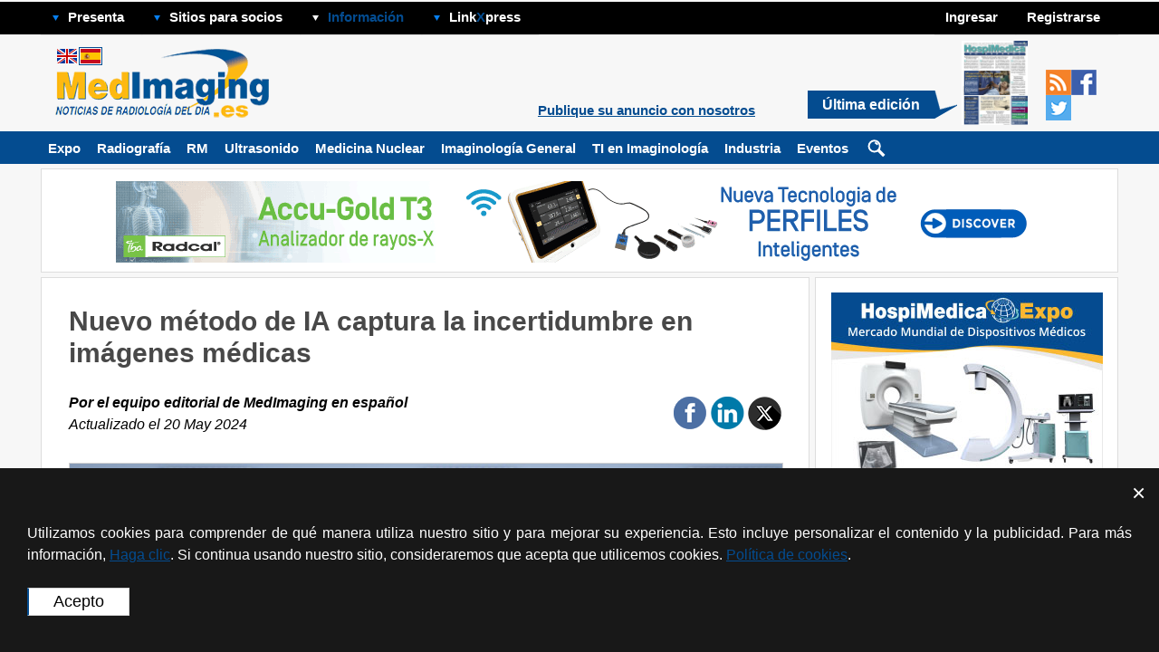

--- FILE ---
content_type: text/html; charset=UTF-8
request_url: https://www.medimaging.es/nuevo-metodo-de-ia-captura-la-incertidumbre-en-imagenes-medicas/articles/294801216/nuevo-metodo-de-ia-captura-la-incertidumbre-en-imagenes-medicas.html
body_size: 23775
content:
<!DOCTYPE HTML>
<html><head>
		<script type="application/ld+json">
		{
		  "@context": "https://schema.org",
		  "@type": "WebSite",
		  "name": "Medical Imaging Español",
		  "alternateName": "Medical Imaging Español",
		  "url": "www.medimaging.es"
		}
		</script>
				<script type="application/ld+json">
		{
			"@context": "https://schema.org",
			"@type": "Organization",
			"url": "https://www.medimaging.es",
			"logo": "",
			"contactPoint":
			[
				{ "@type": "ContactPoint", "telephone": "+1-954-893-0003",   "areaServed": "US",         "contactType": "sales" },
				{ "@type": "ContactPoint", "telephone": "+44-1753-892-791",  "areaServed": "UK",         "contactType": "sales" },
				{ "@type": "ContactPoint", "telephone": "+49-9771-3528",     "areaServed": "DE",         "contactType": "sales" },
				{ "@type": "ContactPoint", "telephone": "+39-010-570-4948",  "areaServed": "IT",         "contactType": "sales" },
				{ "@type": "ContactPoint", "telephone": "+32-11-224-397",    "areaServed": ["FR", "BE"], "contactType": "sales" },
				{ "@type": "ContactPoint", "telephone": "+81-3-5691-3335",   "areaServed": "JP",         "contactType": "sales" },
				{ "@type": "ContactPoint", "telephone": "+86-755-837-53877", "areaServed": "CN",         "contactType": "sales" },
				{ "@type": "ContactPoint", "telephone": "+82-2-7200-121",    "areaServed": "KR",         "contactType": "sales" }
			]

			, "sameAs": ["https://twitter.com/MedImaging_ES"] 		}
		</script>
		
    <meta http-equiv="Content-Type" content="text/html; charset=utf-8">

    <title>Nuevo método de IA captura la incertidumbre en imágenes médicas - Imaginología General - Medimaging.es</title>
<meta name="description" content="Nuevo método de IA captura la incertidumbre en imágenes médicas" />
<meta name="keywords" content="Noticias de radiologia del dia medical imaging" />
<meta name="robots" content="index, follow" />
<script src="/includes/js/jquery-1.7.1.min.js"></script>
<script src='/includes/js/non_user.1745264542.js'></script>
<script src="/includes/js/ajax.js"></script>
<script src="/includes/js/fancybox/jquery.fancybox-1.3.4.pack.js"></script><link href="/includes/js/fancybox/jquery.fancybox-1.3.4.pack.css" rel="stylesheet" type="text/css">
<script src="/includes/js/jquery.form.js"></script>
<link href="/css/subscriptions.1651228413.css" rel="stylesheet" type="text/css">
<link rel="canonical" href="https://www.medimaging.es/imaginologia-general/articles/294801216/nuevo-metodo-de-ia-captura-la-incertidumbre-en-imagenes-medicas.html" />
<script type="application/ld+json">
		{
		  "@context": "https://schema.org",
		  "@type": "NewsArticle",

		  "mainEntityOfPage":
		  {
			"@type": "WebPage",
			"@id": "https://www.medimaging.es/imaginologia-general/articles/294801216/nuevo-metodo-de-ia-captura-la-incertidumbre-en-imagenes-medicas.html"
		  },

		  "headline": "Nuevo método de IA captura la incertidumbre en imágenes médicas",

		  			"image":
			{
				"@type": "ImageObject",
				"url": "https://www.medimaging.es/images/stories/articles/article_images/2024-04-12/128916160_m_normal_none.jpg",
				"height": 526,
				"width": 800			},
			
		  "datePublished": "2024-05-20",
		  "dateModified": "2024-05-20",

		  "author":
		  {
			"@type": "Person",
			"name": "Medical Imaging Español"
		  },

		  "publisher":
		  {
			"@type": "Organization",
			"name": "Medical Imaging Español",

			"logo":
			{
			  "@type": "ImageObject",
			  "url": ""
			}
		  },

		  "description": "Los investigadores han desarrollado una nueva herramienta de inteligencia artificial para capturar la incertidumbre en las imágenes médicas que puede influir significativamente en la toma de decisiones clínicas."
		}
		</script>
				<script type="application/ld+json">
		{
		  "@context": "https://schema.org",
		  "@type": "BreadcrumbList",
		  "itemListElement":
		  [{
			"@type": "ListItem",
			"position": 1,

			"item":
			{
			  "@id": "www.medimaging.es",
			  "name": "Medical Imaging Español"
			}
		  }

			, {"@type": "ListItem", "position": 2, "item": { "@id": "imaginologia-general/", "name": "Imaginología General" } }		  ]
		}
		</script>
<!-- Schema.org markup for Google+ -->
<meta itemprop="name" content="Nuevo método de IA captura la incertidumbre en imágenes médicas">
<meta itemprop="headline" content="Nuevo método de IA captura la incertidumbre en imágenes médicas">
<meta itemprop="description" content="Los investigadores han desarrollado una nueva herramienta de inteligencia artificial para capturar la incertidumbre en las imágenes médicas que puede influir significativamente en la toma de decisiones clínicas.">
<meta itemprop="datePublished" content="2024-05-20">
<meta itemprop="dateModified" content="2024-05-20">
<meta itemprop="author" content="Medical Imaging Español">
<meta itemscope itemprop="mainEntityOfPage" itemType="https://schema.org/WebPage" itemid="https://www.medimaging.es/imaginologia-general/articles/294801216/nuevo-metodo-de-ia-captura-la-incertidumbre-en-imagenes-medicas.html"/>
<!-- Twitter Card data -->
<meta name="twitter:card" content="summary_large_image">
<meta name="twitter:site" content="@MedImaging_ES">
<meta name="twitter:title" content="Nuevo método de IA captura la incertidumbre en imágenes médicas">
<meta name="twitter:description" content="Los investigadores han desarrollado una nueva herramienta de inteligencia artificial para capturar la incertidumbre en las imágenes médicas que puede influir significativamente en la toma de decisiones clínicas.">
<meta name="twitter:creator" content="@MedImaging_ES">
<!-- Twitter summary card with large image must be at least 280x150px -->
<meta name="twitter:image:src" content="https://www.medimaging.es/images/stories/articles/article_images/2024-04-12/128916160_m_normal_none.jpg">
<meta property="og:title" content="Nuevo método de IA captura la incertidumbre en imágenes médicas" />
<meta property="og:type" content="article" />
<meta property="og:url" content="https://www.medimaging.es/imaginologia-general/articles/294801216/nuevo-metodo-de-ia-captura-la-incertidumbre-en-imagenes-medicas.html" />
<meta property="og:image" content="https://www.medimaging.es/images/stories/articles/article_images/2024-04-12/128916160_m_normal_none.jpg" />
<meta property="og:description" content="Los investigadores han desarrollado una nueva herramienta de inteligencia artificial para capturar la incertidumbre en las imágenes médicas que puede influir significativamente en la toma de decisiones clínicas." />
<meta property="og:site_name" content="Medimaging.es" />
<meta property="article:published_time" content="2024-05-20 22:26:00" />
<meta property="article:modified_time" content="2024-05-20 18:27:48" />
<meta property="article:section" content="Imaginología General" />
<meta property="article:tag" content="Imaginología General" />
<link rel="amphtml" href="https://mobile.medimaging.es/imaginologia-general/articles/294801216/nuevo-metodo-de-ia-captura-la-incertidumbre-en-imagenes-medicas.amp.html" />
<script src="/includes/js/banner-rotator.js"></script>
    <link rel="shortcut icon" href="https://www.medimaging.es/images/favicon.ico" />
    
<!-- RSS -->
<link rel="alternate" type="application/rss+xml" title="RSS Feed for Imaginología General, Medical Imaging Español" href="/rss/315/imaginología_general.rss" />
<!-- RSS -->

<base href="https://www.medimaging.es"/>
        
        <link rel="stylesheet" href="/less/compiled/medv1756981272.css" type="text/css" />
            <script type="text/javascript" src="https://www.medimaging.es/templates/rhuk_solarflare_ii/j/javascript_cookies.js"></script>
    <script type="text/javascript" src="https://www.medimaging.es/includes/js/dropdown_menu.js"></script>
<link rel="alternate" media="only screen and (max-width: 640px)" href="https://mobile.medimaging.es/nuevo-metodo-de-ia-captura-la-incertidumbre-en-imagenes-medicas/articles/294801216/nuevo-metodo-de-ia-captura-la-incertidumbre-en-imagenes-medicas.html"></head>
<body bgcolor="#dddddd" topmargin="0" bottommargin="0" marginheight="0" marginwidth="0" rightmargin="0" leftmargin="0" onload="rotator.init.timer('article', '294801216');">


		<div class="bottom_bars">
				<div id="cook-pol-box-wrapper" class="cook-pol-box">
			<i class="draw-cross" onclick="$(this).parent().hide();"></i>
			<div id="box" class="box">
				Utilizamos cookies para comprender de qué manera utiliza nuestro sitio y para mejorar su experiencia. Esto incluye personalizar el contenido y la publicidad. Para más información, <a href="/?option=policy"> Haga clic</a>. Si continua usando nuestro sitio, consideraremos que acepta que utilicemos cookies. <a href="/?option=policy">Política de cookies</a>.
                <br><br>
				<input class="site_buttons current-site-site-buttons-color cook-pol-agree" type="submit" name="submit" value="Acepto" onClick="_setCookie('cookie_policy_version_agreed', 2, 365); $('#cook-pol-box-wrapper').hide()">
			</div>
		</div>
				<script>
			function _setCookie(name,value,days) {
				var expires = "";
				if (days) {
					var date = new Date();
					date.setTime(date.getTime() + (days*24*60*60*1000));
					expires = "; expires=" + date.toUTCString();
				}
				document.cookie = name + "=" + (value || "")  + expires + "; path=/";
			}
			function _getCookie(name) {
				var nameEQ = name + "=";
				var ca = document.cookie.split(';');
				for(var i=0;i < ca.length;i++) {
					var c = ca[i];
					while (c.charAt(0)==' ') c = c.substring(1,c.length);
					if (c.indexOf(nameEQ) == 0) return c.substring(nameEQ.length,c.length);
				}
				return null;
			}
		</script>
				</div>

		<style>
			.bottom_bars
			{
				position: fixed;
				bottom: 0;
				z-index: 1000;
				background: #f7f7f7;
			}
		</style>
		<table cellspacing="1" cellpadding="0" border="0" width="100%">
<tr>
<td valign="top">
        <table cellpadding="0" cellspacing="0" class="moduletable">
                <tr>
            <td>
                
            </td>
        </tr>
        </table>
        </td>
</tr>
</table>

<div id="top_menu_line">
    <div id="ls_top_menu">

    <!-- Do not forget to call LoadJquery() in the head, jQuery required -->

    <!-- Menu item #1 BEGIN -->
		<span class="item wrapper-dropdown parent-dd">
                        <img src="https://globetechcdn.com/es_medimaging/vimages/n_images/arr_down.png" alt="" width="9" height="9" border="0" class="arrow">
                        <a class="top_menu_item" href="#">Presenta</a>
                        <div class="dropdown menu_features" style="display: none;">
                                                            <a class="drop_menu_item_link" href="/calendar">Eventos</a>

                <a class="drop_menu_item_link" href="/product-showcase">Presentación de Productos</a>
                        <a class="drop_menu_item_link" href="/linkxpress">LinkXpress</a>
                <a class="drop_menu_item_link" href="/whitepaper-archive">Archivo de artículos</a>
                                        </div>
		</span>
    <!-- Menu item #1 END -->

    <!-- Menu item #2 BEGIN -->
		<span class="item wrapper-dropdown parent-dd">
                        <img src="https://globetechcdn.com/es_medimaging/vimages/n_images/arr_down.png" alt="" width="9" height="9" border="0" class="arrow">
                        <a class="top_menu_item" href="#">Sitios para socios</a>
                        <div class="dropdown" style="display: none;">
                            <a class="drop_menu_item_link" href="https://www.hospimedica.es/expo" target="_blank">HospiMedica Expo</a><a class="drop_menu_item_link" href="https://www.hospimedica.es" target="_blank">HospiMedica.es</a>                        </div>
		</span>
    <!-- Menu item #2 END -->


    <!-- Menu item #3 BEGIN -->
		<span class="item wrapper-dropdown parent-dd">
                        <img src="https://globetechcdn.com/es_medimaging/vimages/n_images/arr_down_white.png" alt="" width="9" height="9" border="0" class="arrow">
                        <a class="info" href="#">Información</a>
                        <div class="dropdown" style="display: none;">
                                    <a class="drop_menu_item_link" href="/about" >Sobre Nosotros</a>
        <a class="drop_menu_item_link" href="/advertising"  >Info de anuncios</a>
        <a class="drop_menu_item_link" href="/contact"  >Contáctenos</a>

                        </div>
		</span>
    <!-- Menu item #3 END -->


    <!-- Menu item #4 BEGIN -->
		<span class="item wrapper-dropdown parent-dd">
                        <img src="https://globetechcdn.com/es_medimaging/vimages/n_images/arr_down.png" alt="" width="9" height="9" border="0" class="arrow">
                        <a class="linkxpress top_menu_item" href="#">Link<span class="bigx">X</span>press</a>
                        <div class="dropdown" style="display: none;">
                                    <!--<div class="moduletable">-->
            <!-- LinkXpress Box Begin -->
<div class="site_box site_module" id="mod_linkxpress">
<h2>Link<font color="#c1001c">X</font>press</h2>
    <div class="underliner_type1"></div>
<table cellpadding="0" cellspacing="5" border="0" width="100%">
<tr><form method="POST" id="linkxpress" onSubmit="return split_code(this)" action="/index.php">
				<input type="hidden" name="option" value="com_product_showcase">
            	<input type="hidden" name="task" value="show_product">
        	<td colspan="2" class="MyRtBoxText" align="center"><a href="/linkxpress">
			Seleccione varios<br>números de LinkXpress	<img src="https://globetechcdn.com/es_medimaging/vimages/linkxpress_logo.gif" alt="" width="153" height="44" border="0"></a></td>
</tr>
<tr>
	<td colspan="2" class="MyRtBoxText" align="center">Ingresar código para recibir información:</td>
</tr>
<tr>
	<td colspan="2" class="MyRtBoxText" align="center"><input type="Text" class="MyInputSmalle" name="item_code" id="item_code"></td>
</tr>
<tr>
	<td  class="MyRtBoxText" align="center" nowrap><a class="MyLinkRed" href="/i/LinkPressSample-STI.jpg" target="PopUp" onclick="PopUp()">¿Dónde puedo encontrar<br> el código?</a></td>
	<td class="MyRtBoxText" align="center"><input type="image" src="https://globetechcdn.com/es_medimaging/vimages/btn_send.gif"></td>
</tr></form>
</table>
</div>
    <!-- LinkXpress Box End -->
        <!--</div>-->
                                </div>
		</span>
		<span><a href="?option=com_bannersmanager_cl" style="color:black;" id="hp_link">hp</a></span>
    <!-- Menu item #4 END -->
            
        <span class="register_or_welcome">
                            <div class="wrapper-dropdown parent-dd item">
                                <a href="#">Ingresar</a>                                <div class="dropdown login_box" style="display: none;">
                                            <div class="module">
            <div>
                <div>
                    <div>
                        <!-- Login Box Begin -->


<SCRIPT language=javascript>
var
xx = 0;
yy = 0;

var sumbit = false;

    function clear_top_login () {
        var obj1 = document.getElementById("mod_login_username");
	    if (xx == 0) {	obj1.value = ""; }
        xx = 1;
    }

	function clear_top_pass () {
        var obj2 = document.getElementById("mod_login_password");
	    if (yy == 0) {	obj2.value = ""; }
        yy = 1;
    }

	function check_emty_login () {
        var obj3 = document.getElementById("mod_login_username");
	    if (obj3.value == "") {
<!--	      obj3.value = "--><!--";-->
          xx = 0;
        }
    }

	function check_emty_pass () {
        var obj4 = document.getElementById("mod_login_password");
	    if (obj4.value == "") {
<!--	      obj4.value = "--><!--";-->
          yy = 0;
        }
    }

	function check_login_pass()
	{
		var login = $('#mod_login_username').val();
		var passw = $('#mod_login_password').val();

		$.ajax({
			url:        'https://www.medimaging.es/index2.php?option=com_registration&task=isValid',
			cache:      false,
			data:
			{
				login: login,
				passw: passw
			},
			type:       'POST',

			error:      function onError()
			{
//				alert("Error occured.");
				sumbit = true;
				$('#mod_login_form').submit();
			},

			success:    function (code)
			{
				var html = '';

				switch (code)
				{
					case '': // [success]
						sumbit = true;
						$('#mod_login_form').submit();
						break;

					default: // [failed]
						html = code;
						break;
				}

				if (html)
				{
					$("#mod_gt_login_alert").hide("slow", function()
					{
						$("#mod_gt_login_alert").html(html);
					}).show("slow");
				}
			}
		});

		return false;
	}

function emptyVars()
{
	var obj5 = document.getElementById("mod_login_username");
	var obj6 = document.getElementById("mod_login_password");

	if (obj5.value == "Nombre de usuario")
	{
		obj5.value = "";
	}
	if (obj6.value == "Clave")
	{
		obj6.value = "";
	}
}
</script>
<div id="mod_gt_top_login_bar">
<div id="mod_gt_login_alert" style="display: none" class="my_errors"></div>
<form onsubmit="emptyVars(); return sumbit;" action="https://www.medimaging.es/index.php" method="post" name="login" id="mod_login_form">
<!--
<form onsubmit="emptyVars(); return sumbit;" action="--><!--" method="post" name="login" id="mod_login_form">
-->
<input onkeypress="$('#mod_login_username').css('color', '');" onblur="check_emty_login(); if (this.value == '') { this.value = 'Nombre de usuario'; $('#mod_login_username').css('color', '#ccc'); }" onfocus="clear_top_login (); if (this.value == 'Nombre de usuario') {this.value = ''; $('#mod_login_username').css('color', '#ccc'); }" style="color: #ccc;" name="username" id="mod_login_username" type="text" class="MyTopInputSmall" value="Nombre de usuario" data-value-default="Nombre de usuario">
<input onkeypress="$('#mod_login_password').css('color', '');" onblur="check_emty_pass(); if (this.value == '') { this.value = 'Clave'; $('#mod_login_password').css('color', '#ccc'); }" onfocus="clear_top_pass(); if (this.value == 'Clave') {this.value = ''; $('#mod_login_password').css('color', '#ccc'); }" style="color: #ccc;" name="passwd" id="mod_login_password" type="password" class="MyTopInputSmall" value="Clave" data-value-default="Clave">
<input onclick="check_login_pass();" type="image" id="mod_login_button" src="https://globetechcdn.com/es_medimaging/vimages/btn_top_enter.gif"><br>
    <a class="login_link" href="https://www.medimaging.es/index.php?option=com_registration&amp;task=lostPassword">Recordatorio de clave</a>
    <div style="padding-top: 15px;">
    		<a href="/fb-login/?to_social_network=1"
		            ><img class="facebook-btn" alt="Login with Facebook" width="158" height="27" src="https://globetechcdn.com/es_medimaging/images/shared/login-with-facebook.png"></a><br>
		    </div>
    <div style="padding-top: 5px;">
    		<a href="/linkedin-login/?to_social_network=1"

            
        ><img class="linkedin-btn" alt="Login with LinkedIn" width="158" height="27" src="https://globetechcdn.com/es_medimaging/images/shared/login-with-linkedin.png"></a><br>
		    </div>
       <input type="hidden" name="option" value="login">
    <input type="hidden" name="remember" value="yes">
    <input type="hidden" name="op2" value="login">
    <input type="hidden" name="lang" value="espanol">
    <input type="hidden" name="return" value="https://www.medimaging.es/nuevo-metodo-de-ia-captura-la-incertidumbre-en-imagenes-medicas/articles/294801216/nuevo-metodo-de-ia-captura-la-incertidumbre-en-imagenes-medicas.html">
    <input type="hidden" name="message" value="0">
    <input type="hidden" name="force_session" value="1">
    <input type="hidden" name="jfc7e7df8e60546be335a5f7025090db8" value="1">
</form>
</div>
    <!-- Login Box End -->
                    </div>
                </div>
            </div>
        </div>
                                        </div>
                            </div>
                              <div class="item wrapper-dropdown parent-dd"><a href="/subscription"><span class="span_to_make_links"></span></a><a href="/subscription">Registrarse</a></div>
                    </span>

    </div>
</div>
<div id="ls_header">
    <div class="logo">
        <a href="/"><img class="logo_image" src="https://globetechcdn.com/es_medimaging/vimages/n_images/site_logo.gif" alt="" width="238" height="80" border="0"></a>
                    <div class="language_selector">
				<a href="https://www.medimaging.net"><img class="flag" src="https://globetechcdn.com/es_medimaging/vimages/n_images/flag_eng.gif" alt="" width="22" height="16" border="0"></a>				<a href="https://www.medimaging.es"><img class="flag_selected" src="https://globetechcdn.com/es_medimaging/vimages/n_images/flag_es.gif" alt="" width="22" height="16" border="0"></a>            </div>
                </div>

    <div class="right_part">
                <!-- Free subscription Box Begin -->
    <a class="advertising_info advertising_info_no_sponsor " href="/advertising" data-text="Publique su anuncio con nosotros" data-text-short="Publique su anuncio con nosotros">Publique su anuncio con nosotros</a>

<div class="latest_issue">
    <div class="latest_issue_text">
        <div class="text"><a href="/?option=com_journal_arc">Última edición</a></div>
        <img src="https://globetechcdn.com/es_medimaging/vimages/n_images/latest_issue_tail.gif" alt="" width="25" height="31" border="0">
    </div>
        <a href="/?option=com_journal_arc"><img border="0" class="journal_image" width="73" height="93" src="https://globetechcdn.com/es_hospimedica/covers/0120.jpg" alt="Última edición"></a>
</div>
    <!-- Free sription Box End -->
                        <div class="social_buttons">
            <a href="/rss/"><img class="social_button" src="https://globetechcdn.com/es_medimaging/images/shared/social/social_rss.gif" alt="" width="28" height="28" border="0"></a>
                        <a href="https://www.facebook.com/pages/MedImagingES/394583207252414" target="_blank"><img class="social_button" src="https://globetechcdn.com/es_medimaging/images/shared/social/social_facebook.gif" alt="" width="28" height="28" border="0"></a>
                                    <a href="https://twitter.com/MedImaging_ES" target="_blank"><img class="social_button" src="https://globetechcdn.com/es_medimaging/images/shared/social/social_twitter_new.gif" alt="" width="28" height="28" border="0"></a>
                                </div>
        </div>
    <div class="right_part sponsor_text">
        <div class="sponsor_text_main">
            </div>
        </div>
</div>
<div id="main_menu_line">
    <script src="/includes/js/channels_menu_float.js"></script><!-- Channels menu Begin -->
<div id="floating_menu_line" class="floating_menu_line">
        <div id="main_menu" class="main_menu">
            
                                    
                <span><a class="menu_item" href="https://www.hospimedica.es/expo/category/4/medical-imaging" target="_blank">Expo</a></span>
                        


            

			                <div class="channels_submenu_line channel_311" style="display: none;">
                    <div class="channels_submenu_shadow"></div>

                    <div class="channels_submenu">
                        <div class="channels_submenu_main_item">
							                                <div class="channels_submenu_article_image" style="background-image: url('https://globetechcdn.com/es_medimaging/images/stories/articles/article_images/2025-12-30/cmAngio-ScoreCard-Edited.jpg')">
                                    <a href="/las-mamografias-de-rutina-podrian-predecir-futuras-enfermedades-cardiovasculares-en-las-mujeres/articles/294807848/las-mamografias-de-rutina-podrian-predecir-futuras-enfermedades-cardiovasculares-en-las-mujeres.html">Las mamografías de rutina podrían predecir futuras enfermedades cardiovasculares en las mujeres</a>
                                </div>
								                        </div>

                        <div class="channels_submenu_item">
                            <ul>
								<li><a href="/radiografia/articles/294807603/la-ia-detecta-signos-tempranos-de-envejecimiento-a-partir-de-radiografias-de-torax.html">La IA detecta signos tempranos de envejecimiento a partir de radiografías de tórax</a></li><li><a href="/radiografia/articles/294807455/avance-en-rayos-x-captura-tres-tipos-de-contraste-de-imagen-en-una-sola-toma.html">Avance en rayos X captura tres tipos de contraste de imagen en una sola toma </a></li><li><a href="/radiografia/articles/294807113/la-ia-genera-radiografias-futuras-de-rodilla-para-predecir-el-riesgo-de-progresion-de-la-osteoartritis.html">La IA genera radiografías futuras de rodilla para predecir el riesgo de progresión de la osteoartritis</a></li><li><a href="/radiografia/articles/294806823/algoritmo-de-ia-utiliza-mamografias-para-predecir-con-precision-el-riesgo-cardiovascular-en-mujeres.html">Algoritmo de IA utiliza mamografías para predecir con precisión el riesgo cardiovascular en mujeres</a></li><li><a href="/radiografia/articles/294806389/estrategia-hibrida-con-ia-mejora-la-interpretacion-de-mamografias.html">Estrategia híbrida con IA mejora la interpretación de mamografías</a></li>                            </ul>
                        </div>

                        <a class="channels_submenu_view_channel" href="radiografia/">ver canal</a>
                    </div>
                </div>
				                <div class="channels_submenu_line channel_312" style="display: none;">
                    <div class="channels_submenu_shadow"></div>

                    <div class="channels_submenu">
                        <div class="channels_submenu_main_item">
							                                <div class="channels_submenu_article_image" style="background-image: url('https://globetechcdn.com/es_medimaging/images/stories/articles/article_images/2026-01-06/244462724_m_1.jpg')">
                                    <a href="/las-rm-revelan-patrones-caracteristicos-de-actividad-cerebral-para-predecir-la-recuperacion-tras-una-lct/articles/294807764/las-rm-revelan-patrones-caracteristicos-de-actividad-cerebral-para-predecir-la-recuperacion-tras-una-lct.html">Las RM revelan patrones característicos de actividad cerebral para predecir la recuperación tras una LCT</a>
                                </div>
								                        </div>

                        <div class="channels_submenu_item">
                            <ul>
								<li><a href="/rm/articles/294807377/nuevo-enfoque-de-imagen-para-mejorar-el-tratamiento-de-lesiones-de-la-medula-espinal.html">Nuevo enfoque de imagen para mejorar el tratamiento de lesiones de la médula espinal </a></li><li><a href="/rm/articles/294806107/modelo-asistido-por-ia-mejora-las-imagenes-de-resonancia-magnetica-cardiaca.html">Modelo asistido por IA mejora las imágenes de resonancia magnética cardíaca</a></li><li><a href="/rm/articles/294805771/modelo-de-ia-supera-a-los-medicos-en-la-identificacion-de-pacientes-con-mayor-riesgo-de-paro-cardiaco.html">Modelo de IA supera a los médicos en la identificación de pacientes con mayor riesgo de paro cardíaco </a></li><li><a href="/rm/articles/294805278/nueva-tecnica-de-resonancia-magnetica-revela-problemas-cardiacos-ocultos.html">Nueva técnica de resonancia magnética revela problemas cardíacos ocultos </a></li><li><a href="/rm/articles/294805254/examen-de-resonancia-magnetica-mas-corto-detecta-eficazmente-el-cancer-en-mamas-densas.html">Examen de resonancia magnética más corto detecta eficazmente el cáncer en mamas densas</a></li>                            </ul>
                        </div>

                        <a class="channels_submenu_view_channel" href="rm/">ver canal</a>
                    </div>
                </div>
				                <div class="channels_submenu_line channel_313" style="display: none;">
                    <div class="channels_submenu_shadow"></div>

                    <div class="channels_submenu">
                        <div class="channels_submenu_main_item">
							                                <div class="channels_submenu_article_image" style="background-image: url('https://globetechcdn.com/es_medimaging/images/stories/articles/article_images/2026-01-16/image_294807845.jpg')">
                                    <a href="/marcador-molecular-radiofarmaco-mejora-la-seleccion-de-terapias-para-el-cancer-de-vejiga/articles/294807862/marcador-molecular-radiofarmaco-mejora-la-seleccion-de-terapias-para-el-cancer-de-vejiga.html">Marcador molecular radiofármaco mejora la selección de terapias para el cáncer de vejiga</a>
                                </div>
								                        </div>

                        <div class="channels_submenu_item">
                            <ul>
								<li><a href="/medicina-nuclear/articles/294807469/las-imagenes-pet-de-la-inflamacion-predicen-la-recuperacion-y-guian-la-terapia-tras-un-infarto-cardiaco.html">Las imágenes PET de la inflamación predicen la recuperación y guían la terapia tras un infarto cardíaco</a></li><li><a href="/medicina-nuclear/articles/294807378/un-enfoque-radioteranostico-detecta-elimina-y-reprograma-canceres-agresivos.html">Un enfoque radioteranóstico detecta, elimina y reprograma cánceres agresivos</a></li><li><a href="/medicina-nuclear/articles/294807028/nueva-solucion-de-imagen-mejora-la-supervivencia-de-los-pacientes-con-cancer-de-prostata-recurrente.html">Nueva solución de imagen mejora la supervivencia de los pacientes con cáncer de próstata recurrente</a></li><li><a href="/medicina-nuclear/articles/294806623/nueva-camara-permite-ver-dentro-del-cuerpo-humano-para-mejorar-el-escaneo-y-diagnostico.html">Nueva cámara permite ver dentro del cuerpo humano para mejorar el escaneo y diagnóstico</a></li><li><a href="/medicina-nuclear/articles/294805662/nueva-tecnica-de-pet-especifica-para-bacterias-detecta-infecciones-pulmonares-dificiles-de-diagnosticar.html">Nueva técnica de PET específica para bacterias detecta infecciones pulmonares difíciles de diagnosticar</a></li>                            </ul>
                        </div>

                        <a class="channels_submenu_view_channel" href="medicina-nuclear/">ver canal</a>
                    </div>
                </div>
				                <div class="channels_submenu_line channel_314" style="display: none;">
                    <div class="channels_submenu_shadow"></div>

                    <div class="channels_submenu">
                        <div class="channels_submenu_main_item">
							                                <div class="channels_submenu_article_image" style="background-image: url('https://globetechcdn.com/es_medimaging/images/stories/articles/article_images/2025-12-12/SMART_Witec.jpg')">
                                    <a href="/sistema-de-ultrasonido-portatil-permitira-la-monitorizacion-de-enfermedades-en-tiempo-real/articles/294807547/sistema-de-ultrasonido-portatil-permitira-la-monitorizacion-de-enfermedades-en-tiempo-real.html">Sistema de ultrasonido portátil permitirá la monitorización de enfermedades en tiempo real</a>
                                </div>
								                        </div>

                        <div class="channels_submenu_item">
                            <ul>
								<li><a href="/ultrasonido/articles/294807546/tecnica-de-ultrasonido-visualiza-vasos-sanguineos-profundos-en-3d-sin-agentes-de-contraste.html">Técnica de ultrasonido visualiza vasos sanguíneos profundos en 3D sin agentes de contraste</a></li><li><a href="/ultrasonido/articles/294807115/sonda-de-ultrasonido-obtiene-imagenes-de-todo-el-organo-en-4d.html">Sonda de ultrasonido obtiene imágenes de todo el órgano en 4D</a></li><li><a href="/ultrasonido/articles/294806997/parche-de-ultrasonido-desechable-supera-el-rendimiento-de-los-dispositivos-existentes.html">Parche de ultrasonido desechable supera el rendimiento de los dispositivos existentes</a></li><li><a href="/ultrasonido/articles/294806110/herramienta-no-invasiva-basada-en-ultrasonido-detecta-con-precision-la-meningitis-infantil.html">Herramienta no invasiva basada en ultrasonido detecta con precisión la meningitis infantil</a></li><li><a href="/ultrasonido/articles/294806056/avance-en-modelo-de-aprendizaje-profundo-mejora-las-imagenes-medicas-3d-con-dispositivos-portatiles.html">Avance en modelo de aprendizaje profundo mejora las imágenes médicas 3D con dispositivos portátiles</a></li>                            </ul>
                        </div>

                        <a class="channels_submenu_view_channel" href="ultrasonido/">ver canal</a>
                    </div>
                </div>
				                <div class="channels_submenu_line channel_315" style="display: none;">
                    <div class="channels_submenu_shadow"></div>

                    <div class="channels_submenu">
                        <div class="channels_submenu_main_item">
							                                <div class="channels_submenu_article_image" style="background-image: url('https://globetechcdn.com/es_medimaging/images/stories/articles/article_images/2026-01-20/image_294807874_1.jpg')">
                                    <a href="/nuevo-sistema-de-imagenes-3d-soluciona-limitaciones-de-rm,-tc-y-ultrasonido-/articles/294807990/nuevo-sistema-de-imagenes-3d-soluciona-limitaciones-de-rm-tc-y-ultrasonido.html">Nuevo sistema de imágenes 3D soluciona limitaciones de RM, TC y ultrasonido </a>
                                </div>
								                        </div>

                        <div class="channels_submenu_item">
                            <ul>
								<li><a href="/imaginologia-general/articles/294807808/herramienta-basada-en-ia-predice-eventos-cardiovasculares-futuros-en-pacientes-con-angina.html">Herramienta basada en IA predice eventos cardiovasculares futuros en pacientes con angina</a></li><li><a href="/imaginologia-general/articles/294807676/una-herramienta-basada-en-ia-acelera-la-deteccion-del-cancer-de-rinon.html">Una herramienta basada en IA acelera la detección del cáncer de riñón </a></li><li><a href="/imaginologia-general/articles/294807562/nuevo-algoritmo-acelera-drasticamente-los-analisis-para-la-deteccion-del-ictus.html">Nuevo algoritmo acelera drásticamente los análisis para la detección del ictus</a></li><li><a href="/imaginologia-general/articles/294807465/enfoque-de-escaneo-3d-permite-una-cirugia-cerebral-ultraprecisa.html">Enfoque de escaneo 3D permite una cirugía cerebral ultraprecisa</a></li><li><a href="/imaginologia-general/articles/294807198/herramienta-de-ia-mejora-el-proceso-de-imagenes-medicas-en-un-90.html">Herramienta de IA mejora el proceso de imágenes médicas en un 90%</a></li>                            </ul>
                        </div>

                        <a class="channels_submenu_view_channel" href="imaginologia-general/">ver canal</a>
                    </div>
                </div>
				                <div class="channels_submenu_line channel_316" style="display: none;">
                    <div class="channels_submenu_shadow"></div>

                    <div class="channels_submenu">
                        <div class="channels_submenu_main_item">
							                                <div class="channels_submenu_article_image" style="background-image: url('https://globetechcdn.com/es_medimaging/images/stories/articles/article_images/2022-10-06/SDD-294794844.jpg')">
                                    <a href="/nueva-suite-de-imagenes-medicas-de-google-cloud-hace-los-datos-de-imagenes-medicas-mas-accesibles/articles/294794969/nueva-suite-de-imagenes-medicas-de-google-cloud-hace-los-datos-de-imagenes-medicas-mas-accesibles.html">Nueva suite de imágenes médicas de Google Cloud hace los datos de imágenes médicas más accesibles</a>
                                </div>
								                        </div>

                        <div class="channels_submenu_item">
                            <ul>
								<li><a href="/ti-en-imaginologia/articles/294782714/plataforma-para-el-manejo-de-imagenes-agiliza-los-planes-de-tratamiento.html">Plataforma para el manejo de imágenes agiliza los planes de tratamiento</a></li><li><a href="/ti-en-imaginologia/articles/294775524/una-red-global-nueva-mejora-el-acceso-a-la-comprension-diagnostica.html">Una red global nueva mejora el acceso a la comprensión diagnóstica</a></li><li><a href="/ti-en-imaginologia/articles/294775498/una-estacion-de-trabajo-nuevo-apoya-el-flujo-de-trabajo-de-la-imagenologia-pensando-en-los-clientes.html">Una estación de trabajo nuevo apoya el flujo de trabajo de la imagenología pensando en los clientes</a></li><li><a href="/ti-en-imaginologia/articles/294775707/un-portal-centrado-en-los-pacientes-facilita-el-acceso-a-la-imagenologia-directa.html">Un portal centrado en los pacientes facilita el acceso a la imagenología directa</a></li><li><a href="/ti-en-imaginologia/articles/294776809/un-software-de-patologia-digital-mejora-la-eficiencia-del-flujo-de-trabajo.html">Un software de patología digital mejora la eficiencia del flujo de trabajo</a></li>                            </ul>
                        </div>

                        <a class="channels_submenu_view_channel" href="ti-en-imaginologia/">ver canal</a>
                    </div>
                </div>
				                <div class="channels_submenu_line channel_317" style="display: none;">
                    <div class="channels_submenu_shadow"></div>

                    <div class="channels_submenu">
                        <div class="channels_submenu_main_item">
							                                <div class="channels_submenu_article_image" style="background-image: url('https://globetechcdn.com/es_medimaging/images/stories/articles/article_images/2025-03-19/ge-healthcare-and-nvidia.jpg')">
                                    <a href="/colaboracion-entre-ge-healthcare-y-nvidia-para-reinventar-la-imagenologia-diagnostica/articles/294804413/colaboracion-entre-ge-healthcare-y-nvidia-para-reinventar-la-imagenologia-diagnostica.html">Colaboración entre GE HealthCare y NVIDIA para reinventar la imagenología diagnóstica</a>
                                </div>
								                        </div>

                        <div class="channels_submenu_item">
                            <ul>
								<li><a href="/industria/articles/294804168/siemens-y-sectra-colaboran-en-la-mejora-de-los-flujos-de-trabajo-en-radiologia.html">Siemens y Sectra colaboran en la mejora de los flujos de trabajo en radiología</a></li><li><a href="/industria/articles/294803237/bracco-diagnostics-y-colowatch-se-asocian-para-ampliar-la-disponibilidad-de-pruebas-de-deteccion-de-ccr-mediante-colonoscopia-virtual.html">Bracco Diagnostics y ColoWatch se asocian para ampliar la disponibilidad de pruebas de detección de CCR mediante colonoscopia virtual</a></li><li><a href="/industria/articles/294803066/mindray-se-asocia-con-teleray-para-optimizar-la-entrega-de-ecografias.html">Mindray se asocia con TeleRay para optimizar la entrega de ecografías</a></li><li><a href="/industria/articles/294802923/philips-y-medtronic-se-asocian-para-el-cuidado-de-accidentes-cerebrovasculares.html">Philips y Medtronic se asocian para el cuidado de accidentes cerebrovasculares</a></li><li><a href="/industria/articles/294802767/siemens-y-medtronic-forman-alianza-global-para-avanzar-en-tecnologias-de-imagenologia-para-el-cuidado-de-la-columna-vertebral.html">Siemens y Medtronic forman alianza global para avanzar en tecnologías de imagenología para el cuidado de la columna vertebral</a></li>                            </ul>
                        </div>

                        <a class="channels_submenu_view_channel" href="industria/">ver canal</a>
                    </div>
                </div>
				

<span class="menu_span"><a class="menu_item channel_311" onmouseover="channels_submenu.show.id(311)" href="/radiografia/">Radiografía</a></span><span class="menu_span"><a class="menu_item channel_312" onmouseover="channels_submenu.show.id(312)" href="/rm/">RM</a></span><span class="menu_span"><a class="menu_item channel_314" onmouseover="channels_submenu.show.id(314)" href="/ultrasonido/">Ultrasonido</a></span><span class="menu_span"><a class="menu_item channel_313" onmouseover="channels_submenu.show.id(313)" href="/medicina-nuclear/">Medicina Nuclear</a></span>                    <span class="selected menu_span"><div class="text"><a class="menu_item channel_315" onmouseover="channels_submenu.show.id(315)" href="/imaginologia-general/">Imaginología General</a></div>
                <div class="channel_underline"></div>
                </span>
                    <span class="menu_span"><a class="menu_item channel_316" onmouseover="channels_submenu.show.id(316)" href="/ti-en-imaginologia/">TI en Imaginología</a></span><span class="menu_span"><a class="menu_item channel_317" onmouseover="channels_submenu.show.id(317)" href="/industria/">Industria</a></span>			<span>
				<a class="menu_item" href="/calendar" >
					Eventos				</a>
			</span>
			                <span class="search_menu_main">
            <img class="search_btn_for_main_menu" src="https://globetechcdn.com/es_medimaging/images/shared/search_btn_for_small_menu.svg" onclick="$('.search_form_for_main_menu').fadeToggle('slow'); $('.menu_float_search_box_main').focus();" alt="" border="0">
            <form action="/?option=com_g_search" class="search_form_for_main_menu" style="display: none;" topmargin="0" method="post">
                <input name="g_request" id="g_search" type="text" maxlength="255" placeholder="Search" class="menu_float_search_box_main">
            </form>
            </span>
                

        </div>




        </div>
<!-- Channels menu End -->
<!-- Channels menu Begin -->
<div id="floating_menu_line_second" class="floating_menu_line_second">
        <div id="main_menu" class="main_menu">
                            <a href="https://www.medimaging.es"><img class="small_site_logo" src="https://globetechcdn.com/es_medimaging/vimages/small_channels_logo.png" alt="" border="0"></a>
            
                                    
                <span><a class="menu_item" href="https://www.hospimedica.es/expo/category/4/medical-imaging" target="_blank">Expo</a></span>
                        


            

			                <div class="channels_submenu_line channel_311" style="display: none;">
                    <div class="channels_submenu_shadow"></div>

                    <div class="channels_submenu">
                        <div class="channels_submenu_main_item">
							                                <div class="channels_submenu_article_image" style="background-image: url('https://globetechcdn.com/es_medimaging/images/stories/articles/article_images/2025-12-30/cmAngio-ScoreCard-Edited.jpg')">
                                    <a href="/las-mamografias-de-rutina-podrian-predecir-futuras-enfermedades-cardiovasculares-en-las-mujeres/articles/294807848/las-mamografias-de-rutina-podrian-predecir-futuras-enfermedades-cardiovasculares-en-las-mujeres.html">Las mamografías de rutina podrían predecir futuras enfermedades cardiovasculares en las mujeres</a>
                                </div>
								                        </div>

                        <div class="channels_submenu_item">
                            <ul>
								<li><a href="/radiografia/articles/294807603/la-ia-detecta-signos-tempranos-de-envejecimiento-a-partir-de-radiografias-de-torax.html">La IA detecta signos tempranos de envejecimiento a partir de radiografías de tórax</a></li><li><a href="/radiografia/articles/294807455/avance-en-rayos-x-captura-tres-tipos-de-contraste-de-imagen-en-una-sola-toma.html">Avance en rayos X captura tres tipos de contraste de imagen en una sola toma </a></li><li><a href="/radiografia/articles/294807113/la-ia-genera-radiografias-futuras-de-rodilla-para-predecir-el-riesgo-de-progresion-de-la-osteoartritis.html">La IA genera radiografías futuras de rodilla para predecir el riesgo de progresión de la osteoartritis</a></li><li><a href="/radiografia/articles/294806823/algoritmo-de-ia-utiliza-mamografias-para-predecir-con-precision-el-riesgo-cardiovascular-en-mujeres.html">Algoritmo de IA utiliza mamografías para predecir con precisión el riesgo cardiovascular en mujeres</a></li><li><a href="/radiografia/articles/294806389/estrategia-hibrida-con-ia-mejora-la-interpretacion-de-mamografias.html">Estrategia híbrida con IA mejora la interpretación de mamografías</a></li>                            </ul>
                        </div>

                        <a class="channels_submenu_view_channel" href="radiografia/">ver canal</a>
                    </div>
                </div>
				                <div class="channels_submenu_line channel_312" style="display: none;">
                    <div class="channels_submenu_shadow"></div>

                    <div class="channels_submenu">
                        <div class="channels_submenu_main_item">
							                                <div class="channels_submenu_article_image" style="background-image: url('https://globetechcdn.com/es_medimaging/images/stories/articles/article_images/2026-01-06/244462724_m_1.jpg')">
                                    <a href="/las-rm-revelan-patrones-caracteristicos-de-actividad-cerebral-para-predecir-la-recuperacion-tras-una-lct/articles/294807764/las-rm-revelan-patrones-caracteristicos-de-actividad-cerebral-para-predecir-la-recuperacion-tras-una-lct.html">Las RM revelan patrones característicos de actividad cerebral para predecir la recuperación tras una LCT</a>
                                </div>
								                        </div>

                        <div class="channels_submenu_item">
                            <ul>
								<li><a href="/rm/articles/294807377/nuevo-enfoque-de-imagen-para-mejorar-el-tratamiento-de-lesiones-de-la-medula-espinal.html">Nuevo enfoque de imagen para mejorar el tratamiento de lesiones de la médula espinal </a></li><li><a href="/rm/articles/294806107/modelo-asistido-por-ia-mejora-las-imagenes-de-resonancia-magnetica-cardiaca.html">Modelo asistido por IA mejora las imágenes de resonancia magnética cardíaca</a></li><li><a href="/rm/articles/294805771/modelo-de-ia-supera-a-los-medicos-en-la-identificacion-de-pacientes-con-mayor-riesgo-de-paro-cardiaco.html">Modelo de IA supera a los médicos en la identificación de pacientes con mayor riesgo de paro cardíaco </a></li><li><a href="/rm/articles/294805278/nueva-tecnica-de-resonancia-magnetica-revela-problemas-cardiacos-ocultos.html">Nueva técnica de resonancia magnética revela problemas cardíacos ocultos </a></li><li><a href="/rm/articles/294805254/examen-de-resonancia-magnetica-mas-corto-detecta-eficazmente-el-cancer-en-mamas-densas.html">Examen de resonancia magnética más corto detecta eficazmente el cáncer en mamas densas</a></li>                            </ul>
                        </div>

                        <a class="channels_submenu_view_channel" href="rm/">ver canal</a>
                    </div>
                </div>
				                <div class="channels_submenu_line channel_313" style="display: none;">
                    <div class="channels_submenu_shadow"></div>

                    <div class="channels_submenu">
                        <div class="channels_submenu_main_item">
							                                <div class="channels_submenu_article_image" style="background-image: url('https://globetechcdn.com/es_medimaging/images/stories/articles/article_images/2026-01-16/image_294807845.jpg')">
                                    <a href="/marcador-molecular-radiofarmaco-mejora-la-seleccion-de-terapias-para-el-cancer-de-vejiga/articles/294807862/marcador-molecular-radiofarmaco-mejora-la-seleccion-de-terapias-para-el-cancer-de-vejiga.html">Marcador molecular radiofármaco mejora la selección de terapias para el cáncer de vejiga</a>
                                </div>
								                        </div>

                        <div class="channels_submenu_item">
                            <ul>
								<li><a href="/medicina-nuclear/articles/294807469/las-imagenes-pet-de-la-inflamacion-predicen-la-recuperacion-y-guian-la-terapia-tras-un-infarto-cardiaco.html">Las imágenes PET de la inflamación predicen la recuperación y guían la terapia tras un infarto cardíaco</a></li><li><a href="/medicina-nuclear/articles/294807378/un-enfoque-radioteranostico-detecta-elimina-y-reprograma-canceres-agresivos.html">Un enfoque radioteranóstico detecta, elimina y reprograma cánceres agresivos</a></li><li><a href="/medicina-nuclear/articles/294807028/nueva-solucion-de-imagen-mejora-la-supervivencia-de-los-pacientes-con-cancer-de-prostata-recurrente.html">Nueva solución de imagen mejora la supervivencia de los pacientes con cáncer de próstata recurrente</a></li><li><a href="/medicina-nuclear/articles/294806623/nueva-camara-permite-ver-dentro-del-cuerpo-humano-para-mejorar-el-escaneo-y-diagnostico.html">Nueva cámara permite ver dentro del cuerpo humano para mejorar el escaneo y diagnóstico</a></li><li><a href="/medicina-nuclear/articles/294805662/nueva-tecnica-de-pet-especifica-para-bacterias-detecta-infecciones-pulmonares-dificiles-de-diagnosticar.html">Nueva técnica de PET específica para bacterias detecta infecciones pulmonares difíciles de diagnosticar</a></li>                            </ul>
                        </div>

                        <a class="channels_submenu_view_channel" href="medicina-nuclear/">ver canal</a>
                    </div>
                </div>
				                <div class="channels_submenu_line channel_314" style="display: none;">
                    <div class="channels_submenu_shadow"></div>

                    <div class="channels_submenu">
                        <div class="channels_submenu_main_item">
							                                <div class="channels_submenu_article_image" style="background-image: url('https://globetechcdn.com/es_medimaging/images/stories/articles/article_images/2025-12-12/SMART_Witec.jpg')">
                                    <a href="/sistema-de-ultrasonido-portatil-permitira-la-monitorizacion-de-enfermedades-en-tiempo-real/articles/294807547/sistema-de-ultrasonido-portatil-permitira-la-monitorizacion-de-enfermedades-en-tiempo-real.html">Sistema de ultrasonido portátil permitirá la monitorización de enfermedades en tiempo real</a>
                                </div>
								                        </div>

                        <div class="channels_submenu_item">
                            <ul>
								<li><a href="/ultrasonido/articles/294807546/tecnica-de-ultrasonido-visualiza-vasos-sanguineos-profundos-en-3d-sin-agentes-de-contraste.html">Técnica de ultrasonido visualiza vasos sanguíneos profundos en 3D sin agentes de contraste</a></li><li><a href="/ultrasonido/articles/294807115/sonda-de-ultrasonido-obtiene-imagenes-de-todo-el-organo-en-4d.html">Sonda de ultrasonido obtiene imágenes de todo el órgano en 4D</a></li><li><a href="/ultrasonido/articles/294806997/parche-de-ultrasonido-desechable-supera-el-rendimiento-de-los-dispositivos-existentes.html">Parche de ultrasonido desechable supera el rendimiento de los dispositivos existentes</a></li><li><a href="/ultrasonido/articles/294806110/herramienta-no-invasiva-basada-en-ultrasonido-detecta-con-precision-la-meningitis-infantil.html">Herramienta no invasiva basada en ultrasonido detecta con precisión la meningitis infantil</a></li><li><a href="/ultrasonido/articles/294806056/avance-en-modelo-de-aprendizaje-profundo-mejora-las-imagenes-medicas-3d-con-dispositivos-portatiles.html">Avance en modelo de aprendizaje profundo mejora las imágenes médicas 3D con dispositivos portátiles</a></li>                            </ul>
                        </div>

                        <a class="channels_submenu_view_channel" href="ultrasonido/">ver canal</a>
                    </div>
                </div>
				                <div class="channels_submenu_line channel_315" style="display: none;">
                    <div class="channels_submenu_shadow"></div>

                    <div class="channels_submenu">
                        <div class="channels_submenu_main_item">
							                                <div class="channels_submenu_article_image" style="background-image: url('https://globetechcdn.com/es_medimaging/images/stories/articles/article_images/2026-01-20/image_294807874_1.jpg')">
                                    <a href="/nuevo-sistema-de-imagenes-3d-soluciona-limitaciones-de-rm,-tc-y-ultrasonido-/articles/294807990/nuevo-sistema-de-imagenes-3d-soluciona-limitaciones-de-rm-tc-y-ultrasonido.html">Nuevo sistema de imágenes 3D soluciona limitaciones de RM, TC y ultrasonido </a>
                                </div>
								                        </div>

                        <div class="channels_submenu_item">
                            <ul>
								<li><a href="/imaginologia-general/articles/294807808/herramienta-basada-en-ia-predice-eventos-cardiovasculares-futuros-en-pacientes-con-angina.html">Herramienta basada en IA predice eventos cardiovasculares futuros en pacientes con angina</a></li><li><a href="/imaginologia-general/articles/294807676/una-herramienta-basada-en-ia-acelera-la-deteccion-del-cancer-de-rinon.html">Una herramienta basada en IA acelera la detección del cáncer de riñón </a></li><li><a href="/imaginologia-general/articles/294807562/nuevo-algoritmo-acelera-drasticamente-los-analisis-para-la-deteccion-del-ictus.html">Nuevo algoritmo acelera drásticamente los análisis para la detección del ictus</a></li><li><a href="/imaginologia-general/articles/294807465/enfoque-de-escaneo-3d-permite-una-cirugia-cerebral-ultraprecisa.html">Enfoque de escaneo 3D permite una cirugía cerebral ultraprecisa</a></li><li><a href="/imaginologia-general/articles/294807198/herramienta-de-ia-mejora-el-proceso-de-imagenes-medicas-en-un-90.html">Herramienta de IA mejora el proceso de imágenes médicas en un 90%</a></li>                            </ul>
                        </div>

                        <a class="channels_submenu_view_channel" href="imaginologia-general/">ver canal</a>
                    </div>
                </div>
				                <div class="channels_submenu_line channel_316" style="display: none;">
                    <div class="channels_submenu_shadow"></div>

                    <div class="channels_submenu">
                        <div class="channels_submenu_main_item">
							                                <div class="channels_submenu_article_image" style="background-image: url('https://globetechcdn.com/es_medimaging/images/stories/articles/article_images/2022-10-06/SDD-294794844.jpg')">
                                    <a href="/nueva-suite-de-imagenes-medicas-de-google-cloud-hace-los-datos-de-imagenes-medicas-mas-accesibles/articles/294794969/nueva-suite-de-imagenes-medicas-de-google-cloud-hace-los-datos-de-imagenes-medicas-mas-accesibles.html">Nueva suite de imágenes médicas de Google Cloud hace los datos de imágenes médicas más accesibles</a>
                                </div>
								                        </div>

                        <div class="channels_submenu_item">
                            <ul>
								<li><a href="/ti-en-imaginologia/articles/294782714/plataforma-para-el-manejo-de-imagenes-agiliza-los-planes-de-tratamiento.html">Plataforma para el manejo de imágenes agiliza los planes de tratamiento</a></li><li><a href="/ti-en-imaginologia/articles/294775524/una-red-global-nueva-mejora-el-acceso-a-la-comprension-diagnostica.html">Una red global nueva mejora el acceso a la comprensión diagnóstica</a></li><li><a href="/ti-en-imaginologia/articles/294775498/una-estacion-de-trabajo-nuevo-apoya-el-flujo-de-trabajo-de-la-imagenologia-pensando-en-los-clientes.html">Una estación de trabajo nuevo apoya el flujo de trabajo de la imagenología pensando en los clientes</a></li><li><a href="/ti-en-imaginologia/articles/294775707/un-portal-centrado-en-los-pacientes-facilita-el-acceso-a-la-imagenologia-directa.html">Un portal centrado en los pacientes facilita el acceso a la imagenología directa</a></li><li><a href="/ti-en-imaginologia/articles/294776809/un-software-de-patologia-digital-mejora-la-eficiencia-del-flujo-de-trabajo.html">Un software de patología digital mejora la eficiencia del flujo de trabajo</a></li>                            </ul>
                        </div>

                        <a class="channels_submenu_view_channel" href="ti-en-imaginologia/">ver canal</a>
                    </div>
                </div>
				                <div class="channels_submenu_line channel_317" style="display: none;">
                    <div class="channels_submenu_shadow"></div>

                    <div class="channels_submenu">
                        <div class="channels_submenu_main_item">
							                                <div class="channels_submenu_article_image" style="background-image: url('https://globetechcdn.com/es_medimaging/images/stories/articles/article_images/2025-03-19/ge-healthcare-and-nvidia.jpg')">
                                    <a href="/colaboracion-entre-ge-healthcare-y-nvidia-para-reinventar-la-imagenologia-diagnostica/articles/294804413/colaboracion-entre-ge-healthcare-y-nvidia-para-reinventar-la-imagenologia-diagnostica.html">Colaboración entre GE HealthCare y NVIDIA para reinventar la imagenología diagnóstica</a>
                                </div>
								                        </div>

                        <div class="channels_submenu_item">
                            <ul>
								<li><a href="/industria/articles/294804168/siemens-y-sectra-colaboran-en-la-mejora-de-los-flujos-de-trabajo-en-radiologia.html">Siemens y Sectra colaboran en la mejora de los flujos de trabajo en radiología</a></li><li><a href="/industria/articles/294803237/bracco-diagnostics-y-colowatch-se-asocian-para-ampliar-la-disponibilidad-de-pruebas-de-deteccion-de-ccr-mediante-colonoscopia-virtual.html">Bracco Diagnostics y ColoWatch se asocian para ampliar la disponibilidad de pruebas de detección de CCR mediante colonoscopia virtual</a></li><li><a href="/industria/articles/294803066/mindray-se-asocia-con-teleray-para-optimizar-la-entrega-de-ecografias.html">Mindray se asocia con TeleRay para optimizar la entrega de ecografías</a></li><li><a href="/industria/articles/294802923/philips-y-medtronic-se-asocian-para-el-cuidado-de-accidentes-cerebrovasculares.html">Philips y Medtronic se asocian para el cuidado de accidentes cerebrovasculares</a></li><li><a href="/industria/articles/294802767/siemens-y-medtronic-forman-alianza-global-para-avanzar-en-tecnologias-de-imagenologia-para-el-cuidado-de-la-columna-vertebral.html">Siemens y Medtronic forman alianza global para avanzar en tecnologías de imagenología para el cuidado de la columna vertebral</a></li>                            </ul>
                        </div>

                        <a class="channels_submenu_view_channel" href="industria/">ver canal</a>
                    </div>
                </div>
				

<span class="menu_span"><a class="menu_item channel_311" onmouseover="channels_submenu.show.id(311)" href="/radiografia/">Radiografía</a></span><span class="menu_span"><a class="menu_item channel_312" onmouseover="channels_submenu.show.id(312)" href="/rm/">RM</a></span><span class="menu_span"><a class="menu_item channel_314" onmouseover="channels_submenu.show.id(314)" href="/ultrasonido/">Ultrasonido</a></span><span class="menu_span"><a class="menu_item channel_313" onmouseover="channels_submenu.show.id(313)" href="/medicina-nuclear/">Medicina Nuclear</a></span>                    <span class="selected menu_span"><div class="text"><a class="menu_item channel_315" onmouseover="channels_submenu.show.id(315)" href="/imaginologia-general/">Imaginología General</a></div>
                <div class="channel_underline"></div>
                </span>
                    <span class="menu_span"><a class="menu_item channel_316" onmouseover="channels_submenu.show.id(316)" href="/ti-en-imaginologia/">TI en Imaginología</a></span><span class="menu_span"><a class="menu_item channel_317" onmouseover="channels_submenu.show.id(317)" href="/industria/">Industria</a></span>			<span>
				<a class="menu_item" href="/calendar" >
					Eventos				</a>
			</span>
			                <a class="advertising_info " href="/advertising" data-text="Publique su anuncio con nosotros" data-text-short="Publique su anuncio con nosotros">Publique su anuncio con nosotros</a>
				                <span class="search_menu_small">
            <img class="search_btn_for_small_menu" src="https://globetechcdn.com/es_medimaging/images/shared/search_btn_for_small_menu.svg" onclick="$('.search_form_for_small_menu').fadeToggle('slow'); $('.menu_float_search_box_small').focus();" alt="" border="0">
            <form action="/?option=com_g_search" class="search_form_for_small_menu" style="display: none;" topmargin="0" method="post">
                <input name="g_request" id="g_search" type="text" maxlength="255" placeholder="Search" class="menu_float_search_box_small">
            </form>
            </span>
			

        </div>


		<script>
			$('*').on('mouseover', function(event)
			{
                var target = $(this);

                if (target.hasClass('conference_item'))
                {
                    return;
                }


				if (event.stopPropagation) event.stopPropagation(); else event.cancelBubble = true;

				if (channels_submenu.is.visible)
				{
                    if (!target.closest('.menu_span').length && !target.closest('.channels_submenu').length)
					{
						channels_submenu.hide.all();
					}
				}
			});

			var channels_submenu =
			{
				channel:
				{
					id: 0
				},

				is:
				{
					visible: false
				},

				get:
				{
					visible: function()
					{
						return $('.channels_submenu_line.visible');
					}
				},

				show:
				{
					id: function(channel_id)
					{
                        // menu variable declared in the http://www.hospimedica.com.onserv/includes/js/channels_menu_float.js

						var selector = '';

                             if (menu.is.floating) { selector = '#floating_menu_line_second'; }
//						else                       { selector = '#floating_menu_line';        }
						else                       { return;                                  } // http://redmine.track21.net/issues/1558#note-10

						channels_submenu.hide.all();

						$(selector + ' .menu_item.channel_' + channel_id).addClass('active');
						$(selector + ' .channels_submenu_line.channel_' + channel_id).stop(true, true).addClass('visible').show();

						channels_submenu.channel.id = channel_id;
						channels_submenu.is.visible = true;
					}
				},

				hide:
				{
					id: function(channel_id)
					{
						$('.menu_item.channel_' + channel_id).removeClass('active');
						$('.channels_submenu_line.channel_' + channel_id).stop(true, true).removeClass('visible').hide();

						channels_submenu.channel.id = 0;
						channels_submenu.is.visible = false;
					},

					all: function()
					{
						$('.menu_item').removeClass('active');
						$('.channels_submenu_line').stop(true, true).removeClass('visible').hide();

						channels_submenu.channel.id = 0;
						channels_submenu.is.visible = false;
					}
				}
			};
		</script>
		

        </div>
<!-- Channels menu End -->
</div>
<div class="top_banners_space">
<div id="top_banners">
    
<div class='top_big_single'><a  rel="nofollow" href="https://www.medimaging.es/index.php?option=com_bannersmanager&amp;task=click&amp;bid=15329" target="_blank" class="mbaner"><img  src="https://globetechcdn.com/es_medimaging/images/banners/4256e8511eabd3eaf5c5d4f992dd69e4_vc-HospiMedica_Banner_1024x90_Spn_13370.gif" border="0" alt="IBA-Radcal" /></a></div></div>
</div>
<div id="site_body">
            <div id="column_right">
                


<div class="site_box banner_right_small block-1"><div class="banner_right_small_pair"><div class='banner_right_small_item'><a  rel="nofollow" href="https://www.medimaging.es/index.php?option=com_bannersmanager&amp;task=click&amp;bid=14205" target="_blank" class="mbaner"><img  src="https://globetechcdn.com/es_medimaging/images/banners/b14205_MIE_300x250.jpg" border="0" alt="GLOBETECH PUBLISHING LLC" /></a></div></div></div>

<div class="site_box site_module" id="mobile_app">
	<h2>Deascargar La Aplicación Móvil </h2>
    <div class="underliner_type1"></div>
    <br>
    <img src='https://globetechcdn.com/es_medimaging/vimages/app.jpg' width="265" height="267" align="App" class="">
    <br><br>
    <a href="https://itunes.apple.com/us/app/hospimedica/id1462097970?mt=8" target="_blank"><img src='https://globetechcdn.com/es_medimaging/images/shared/app-store-btn.png' width="145" height="43" align="Download on the Appstore" class=""></a>
    <a href="https://play.google.com/store/apps/details?id=com.globetech.medimaging" target="_blank"><img src='https://globetechcdn.com/es_medimaging/images/shared/google-play-btn.png' width="145" height="43" align="Get it on Google Play" class=""></a>
    </div>


<div id="trending_articles" class="site_box site_module">
	<h2>Trending Articles</h2>

				<div class="news">
				<a href="/medicina-nuclear/articles/294807862/marcador-molecular-radiofarmaco-mejora-la-seleccion-de-terapias-para-el-cancer-de-vejiga.html">Marcador molecular radiofármaco mejora la selección de terapias para el cáncer de vejiga</a>
			</div>
						<div class="news">
				<a href="/rm/articles/294807764/las-rm-revelan-patrones-caracteristicos-de-actividad-cerebral-para-predecir-la-recuperacion-tras-una-lct.html">Las RM revelan patrones característicos de actividad cerebral para predecir la recuperación tras una LCT</a>
			</div>
						<div class="news">
				<a href="/imaginologia-general/articles/294807808/herramienta-basada-en-ia-predice-eventos-cardiovasculares-futuros-en-pacientes-con-angina.html">Herramienta basada en IA predice eventos cardiovasculares futuros en pacientes con angina</a>
			</div>
						<div class="news">
				<a href="/imaginologia-general/articles/294807990/nuevo-sistema-de-imagenes-3d-soluciona-limitaciones-de-rm-tc-y-ultrasonido.html">Nuevo sistema de imágenes 3D soluciona limitaciones de RM, TC y ultrasonido </a>
			</div>
			</div>
	<!--

		TradeMed Module [INFO]

		journal = MIE

		products_limit = 8
		products_show  = 3

		products_channel = 8
		products_advanced = 0

		is_channel = false
		is_article = true

		article_id = 
		channel_id = 

		allowed_categories (channel filter enabled)  = 4, 401, 402, 403, 404, 405, 406, 407, 408, 409, 410, 411, 412, 413, 414, 4120105, 40101, 40102, 40103, 40104, 40201, 40202, 40301, 40302, 40303, 40304, 40305, 40401, 40402, 40501, 40502, 40503, 40601, 40602, 40701, 40702, 40801, 40901, 40902, 40903, 41001, 41002, 41003, 41101, 41201, 41202, 41203, 41204, 41301, 41302, 4120101, 4120102, 4120103
		allowed_categories (channel filter disabled) = 4, 401, 402, 403, 404, 405, 406, 407, 408, 409, 410, 411, 412, 413, 414, 4120105, 40101, 40102, 40103, 40104, 40201, 40202, 40301, 40302, 40303, 40304, 40305, 40401, 40402, 40501, 40502, 40503, 40601, 40602, 40701, 40702, 40801, 40901, 40902, 40903, 41001, 41002, 41003, 41101, 41201, 41202, 41203, 41204, 41301, 41302, 4120101, 4120102, 4120103
	-->
	


                                    </div>
        
    <div id="column_left"  class="left_layout">
                				<!-- Space separator Begin -->
				<div id="com_article" class="site_inner_box">
				<!-- Space separator End -->
			
        
		
        <script>
            $(document).ready(function() {
                $('.ToHide').hide();
            })
        </script>

        


            <h1 >Nuevo método de IA captura la incertidumbre en imágenes médicas            </h1>
                        <table cellpadding="0" cellspacing="0" border="0" width="100%" style="padding-bottom: 10px;">
                <tr>
                    <td width="100%">
                        <b><i>Por el equipo editorial de MedImaging en español</i></b><br>
<i>Actualizado el 20 May 2024</i><br>					</td>
                    <td align="right">
                    </td>
                    <td align="right">
                        			<div class="article_social_buttons">
						
				<a rel="nofollow" href="https://www.facebook.com/sharer/sharer.php?u=https%3A%2F%2Fwww.medimaging.es%2Fimaginologia-general%2Farticles%2F294801216%2Fnuevo-metodo-de-ia-captura-la-incertidumbre-en-imagenes-medicas.html" target="_blank"><img src="https://globetechcdn.com/es_medimaging/images/shared/social/paper_icon_fb.png" alt="" width="37" height="37" border="0"></a>
				<a rel="nofollow" href="https://www.linkedin.com/shareArticle?mini=true&url=https%3A%2F%2Fwww.medimaging.es%2Fimaginologia-general%2Farticles%2F294801216%2Fnuevo-metodo-de-ia-captura-la-incertidumbre-en-imagenes-medicas.html&title=Nuevo+m%C3%A9todo+de+IA+captura+la+incertidumbre+en+im%C3%A1genes+m%C3%A9dicas&summary=&source=" target="_blank"><img src="https://globetechcdn.com/es_medimaging/images/shared/social/paper_icon_in.png" alt="" width="37" height="37" border="0"></a>
				<a rel="nofollow" href="https://twitter.com/intent/tweet?text=https%3A%2F%2Fwww.medimaging.es%2Fimaginologia-general%2Farticles%2F294801216%2Fnuevo-metodo-de-ia-captura-la-incertidumbre-en-imagenes-medicas.html" target="_blank"><img src="https://globetechcdn.com/es_medimaging/images/shared/social/paper_icon_x.png" alt="" width="37" height="37" border="0"></a>
			</div>
			                                            </td>
                </tr>
            </table>
                            <div class="image_ws_text single_image"><div class="image"><img border="10" class="no_border" src="https://globetechcdn.com/es_medimaging/images/stories/articles/article_images/2024-04-12/128916160_m_normal_none.jpg" alt="Imagen: El modelo de aprendizaje automático Tyche podría ayudar a capturar información crucial. (Foto cortesía de 123RF)" title="Imagen: El modelo de aprendizaje automático Tyche podría ayudar a capturar información crucial. (Foto cortesía de 123RF)" border="0"></div><div class="image_text">Imagen: El modelo de aprendizaje automático Tyche podría ayudar a capturar información crucial. (Foto cortesía de 123RF)</div></div>                					        <!--<div class="moduletable">-->
            
        <!--</div>-->
        				        <div class="article_text">
			
			<p>En el campo de la biomedicina, la segmentación es el proceso de anotar píxeles de una estructura importante en imágenes médicas, como órganos o células. Los modelos de Inteligencia Artificial (IA) se utilizan para ayudar a los médicos resaltando píxeles indicativos de enfermedades o anomalías. Sin embargo, estos modelos de IA suelen proporcionar una respuesta singular, a pesar de la ambigüedad inherente a la segmentación de imágenes médicas. Por ejemplo, cinco anotadores expertos diferentes podrían producir cinco segmentaciones variadas de un nódulo pulmonar en una tomografía computarizada, cada una de las cuales difiere en la existencia o extensión de los bordes de un nódulo en una imagen de tomografía computarizada del pulmón. Reconocer estas discrepancias y las incertidumbres inherentes puede influir significativamente en la toma de decisiones clínicas.</p>
<p>Ahora, investigadores del MIT (Cambridge, MA, EUA) han desarrollado una nueva herramienta de inteligencia artificial, llamada Tyche, que está diseñada para capturar la incertidumbre en una imagen médica. Tyche genera múltiples segmentaciones plausibles que resaltan áreas ligeramente diferentes de una imagen médica. Los usuarios pueden configurar la cantidad de opciones de salida que ofrece Tyche y elegir la más adecuada para sus necesidades específicas. Una de las ventajas clave de Tyche es que no requiere reentrenamiento para cada nueva tarea de segmentación, lo que lo hace más fácil de usar para médicos e investigadores biomédicos que otros métodos de IA. Esta herramienta se puede utilizar desde el primer momento para diversas aplicaciones, que van desde la detección de lesiones en radiografías de pulmón hasta la identificación de anomalías en resonancias magnéticas del cerebro, mejorando potencialmente los procesos de diagnóstico o apoyando la investigación biomédica al resaltar detalles críticos que otras herramientas podrían pasar por alto.</p>
<p>En pruebas que utilizaron conjuntos de datos de imágenes médicas anotadas, Tyche demostró su capacidad para capturar la diversidad de anotadores humanos de manera efectiva. Se descubrió que sus mejores predicciones superaban las de los modelos de referencia y también operaba más rápido. Tyche incluso superó a modelos más complejos entrenados con conjuntos de datos extensos y especializados. De cara al futuro, los investigadores pretenden explorar el uso de conjuntos de contextos más adaptables, que podrían incluir descripciones textuales o múltiples tipos de imágenes. También están interesados en mejorar la precisión de las predicciones menos precisas de Tyche y perfeccionar el sistema para recomendar mejor las opciones de segmentación más confiables.</p>
<p>“La ambigüedad ha sido poco estudiada. Si su modelo omite por completo un nódulo que tres expertos dicen que está ahí y dos expertos dicen que no, probablemente sea algo a lo que deba prestar atención”, dijo el autor principal Adrian Dalca.</p>
<p>“Si se quiere tener en cuenta la ambigüedad, a menudo hay que utilizar un modelo extremadamente complicado. Con el método que proponemos, nuestro objetivo es hacerlo fácil de usar con un modelo relativamente pequeño para que pueda hacer predicciones rápidamente”, añadió Marianne Rakic, candidata a doctorado en informática del MIT.</p>
<p><strong>Enlaces relacionados:</strong><br />
<a href="http://www.web.mit.edu" target="_blank">MIT</a></p>
		<div id="expo_in_article" class="site_box site_module expo_add">
			<div class="expo_top hm-expo current-site-bg-color">
				<a href="https://www.hospimedica.com/expo" target="_blank"><img src="https://globetechcdn.com/es_medimaging/vimages/expo-logo-hm.png" alt="" border="0" class="expo_logo"></a>
									<a target="_blank" href="https://www.hospimedica.com/expo" class="visit_link">Visitar la expo &gt;</a>
								</div>
			<div class="expo_products ">
										<div class="expo_product hm-product">
							<div class="expo_product_image ">
																<a target="_blank" href="https://www.hospimedica.com/expo/product/21056/Mobile-X-Ray-System"><img src="https://img.trademed.com/products/21056/K4W Mobile X-Ray System.jpg"></a>
																<div class="expo_product_logo">
									<img src="https://img.trademed.com/members/5165/logo/2020 Imaging logo.JPG">
								</div>
							</div>

							<div class="expo_product_data">
								<div class="expo_product_logo">
									<img src="https://img.trademed.com/members/5165/logo/2020 Imaging logo.JPG">
								</div>
								<div class="expo_product_text">
									Mobile X-Ray System									<div class="product_model">K4W</div>
								</div>
							</div>
						</div>
												<div class="expo_product hm-product">
							<div class="expo_product_image ">
																<a target="_blank" href="https://www.hospimedica.com/expo/product/20378/Medical-Radiographic-X-Ray-Machine"><img src="https://img.trademed.com/products/20378/TR30N.jpg"></a>
																<div class="expo_product_logo">
									<img src="https://img.trademed.com/members/8175/logo/Triup logo.jpg">
								</div>
							</div>

							<div class="expo_product_data">
								<div class="expo_product_logo">
									<img src="https://img.trademed.com/members/8175/logo/Triup logo.jpg">
								</div>
								<div class="expo_product_text">
									Medical Radiographic X-Ray Machine									<div class="product_model">TR30N HF</div>
								</div>
							</div>
						</div>
												<div class="expo_product hm-product">
							<div class="expo_product_image ">
																<a target="_blank" href="https://www.hospimedica.com/expo/product/20680/Breast-Localization-System"><img src="https://img.trademed.com/products/20680/MAMMOREP LOOP.jpg"></a>
																<div class="expo_product_logo">
									<img src="https://img.trademed.com/members/3882/logo/370_sterylab.gif">
								</div>
							</div>

							<div class="expo_product_data">
								<div class="expo_product_logo">
									<img src="https://img.trademed.com/members/3882/logo/370_sterylab.gif">
								</div>
								<div class="expo_product_text">
									Breast Localization System									<div class="product_model">MAMMOREP LOOP</div>
								</div>
							</div>
						</div>
												<div class="expo_product hm-product">
							<div class="expo_product_image ">
																<a target="_blank" href="https://www.hospimedica.com/expo/product/19307/Digital-Radiographic-System"><img src="https://img.trademed.com/products/19307/OMNERA  300M.jpg"></a>
																<div class="expo_product_logo">
									<img src="https://img.trademed.com/members/4747/logo/Canon.jpg">
								</div>
							</div>

							<div class="expo_product_data">
								<div class="expo_product_logo">
									<img src="https://img.trademed.com/members/4747/logo/Canon.jpg">
								</div>
								<div class="expo_product_text">
									Digital Radiographic System									<div class="product_model">OMNERA 300M</div>
								</div>
							</div>
						</div>
													</div>
		</div>
        		        </div>
		        <br>

        			<div class="article_social_buttons">
						
				<a rel="nofollow" href="https://www.facebook.com/sharer/sharer.php?u=https%3A%2F%2Fwww.medimaging.es%2Fimaginologia-general%2Farticles%2F294801216%2Fnuevo-metodo-de-ia-captura-la-incertidumbre-en-imagenes-medicas.html" target="_blank"><img src="https://globetechcdn.com/es_medimaging/images/shared/social/paper_icon_fb.png" alt="" width="37" height="37" border="0"></a>
				<a rel="nofollow" href="https://www.linkedin.com/shareArticle?mini=true&url=https%3A%2F%2Fwww.medimaging.es%2Fimaginologia-general%2Farticles%2F294801216%2Fnuevo-metodo-de-ia-captura-la-incertidumbre-en-imagenes-medicas.html&title=Nuevo+m%C3%A9todo+de+IA+captura+la+incertidumbre+en+im%C3%A1genes+m%C3%A9dicas&summary=&source=" target="_blank"><img src="https://globetechcdn.com/es_medimaging/images/shared/social/paper_icon_in.png" alt="" width="37" height="37" border="0"></a>
				<a rel="nofollow" href="https://twitter.com/intent/tweet?text=https%3A%2F%2Fwww.medimaging.es%2Fimaginologia-general%2Farticles%2F294801216%2Fnuevo-metodo-de-ia-captura-la-incertidumbre-en-imagenes-medicas.html" target="_blank"><img src="https://globetechcdn.com/es_medimaging/images/shared/social/paper_icon_x.png" alt="" width="37" height="37" border="0"></a>
			</div>
			            
                </td>
        </tr>
        </table>
        </div>

			



            
                    <div class="module">
            <div>
                <div>
                    <div>
                        
                    </div>
                </div>
            </div>
        </div>
        
			<!--  Inner all banners Module ('s) Begin-->

			<!-- Inner all banner Module End -->

			

			            <div id="com_article_other_articles" class="site_inner_box">
                <!-- Articles list begin -->
                <div class="other_articles">
                    <h2>Últimas Imaginología General noticias</h2>
                    <ul >
                        <li><a href='/imaginologia-general/articles/294807990/nuevo-sistema-de-imagenes-3d-soluciona-limitaciones-de-rm-tc-y-ultrasonido.html'>Nuevo sistema de imágenes 3D soluciona limitaciones de RM, TC y ultrasonido </a><li><a href='/imaginologia-general/articles/294807808/herramienta-basada-en-ia-predice-eventos-cardiovasculares-futuros-en-pacientes-con-angina.html'>Herramienta basada en IA predice eventos cardiovasculares futuros en pacientes con angina</a><li><a href='/imaginologia-general/articles/294807676/una-herramienta-basada-en-ia-acelera-la-deteccion-del-cancer-de-rinon.html'>Una herramienta basada en IA acelera la detección del cáncer de riñón </a><li><a href='/imaginologia-general/articles/294807562/nuevo-algoritmo-acelera-drasticamente-los-analisis-para-la-deteccion-del-ictus.html'>Nuevo algoritmo acelera drásticamente los análisis para la detección del ictus</a><li><a href='/imaginologia-general/articles/294807465/enfoque-de-escaneo-3d-permite-una-cirugia-cerebral-ultraprecisa.html'>Enfoque de escaneo 3D permite una cirugía cerebral ultraprecisa</a><li><a href='/imaginologia-general/articles/294807198/herramienta-de-ia-mejora-el-proceso-de-imagenes-medicas-en-un-90.html'>Herramienta de IA mejora el proceso de imágenes médicas en un 90%</a><li><a href='/imaginologia-general/articles/294806795/nuevas-nanoparticulas-ultrapequenas-y-sensibles-a-la-luz-podrian-servir-como-agentes-de-contraste.html'>Nuevas nanopartículas ultrapequeñas y sensibles a la luz podrían servir como agentes de contraste </a><li><a href='/imaginologia-general/articles/294806716/algoritmo-de-ia-predice-con-precision-la-metastasis-del-cancer-de-pancreas-mediante-imagenes-rutinarias-de-tc.html'>Algoritmo de IA predice con precisión la metástasis del cáncer de páncreas mediante imágenes rutinarias de TC</a><li><a href='/imaginologia-general/articles/294806624/avanzada-solucion-de-angio-tc-ofrece-nuevas-posibilidades-terapeuticas.html'>Avanzada solución de angio-TC ofrece nuevas posibilidades terapéuticas</a><li><a href='/imaginologia-general/articles/294806553/la-ampliacion-de-tc-detecta-coagulos-sanguineos-ocultos-en-pacientes-con-ictus.html'>La ampliación de TC detecta coágulos sanguíneos ocultos en pacientes con ictus</a><li><a href='/imaginologia-general/articles/294806507/modelo-de-ia-segmenta-con-precision-tumores-hepaticos-a-partir-de-tomografias-computarizadas.html'>Modelo de IA segmenta con precisión tumores hepáticos a partir de tomografías computarizadas</a><li><a href='/imaginologia-general/articles/294806505/nuevo-indicador-basado-en-tc-ayuda-a-predecir-hemorragia-posparto-potencialmente-mortal.html'>Nuevo indicador basado en TC ayuda a predecir hemorragia posparto potencialmente mortal</a><li><a href='/imaginologia-general/articles/294805334/la-colonografia-por-tc-supera-a-la-prueba-de-adn-en-heces-para-la-deteccion-del-cancer-de-colon.html'>La colonografía por TC supera a la prueba de ADN en heces para la detección del cáncer de colon</a><li><a href='/imaginologia-general/articles/294805083/dispositivo-portatil-pionero-ofrece-una-alternativa-revolucionaria-a-las-tomografias-computarizadas.html'>Dispositivo portátil pionero ofrece una alternativa revolucionaria a las tomografías computarizadas</a><li><a href='/imaginologia-general/articles/294805001/analisis-de-tc-basado-en-ia-predice-dano-renal-en-etapa-temprana-causado-por-tratamientos-contra-el-cancer.html'>Análisis de TC basado en IA predice daño renal en etapa temprana causado por tratamientos contra el cáncer</a><li><a href='/imaginologia-general/articles/294804958/herramienta-basada-en-aprendizaje-profundo-mejora-el-diagnostico-del-cancer-de-higado.html'>Herramienta basada en aprendizaje profundo mejora el diagnóstico del cáncer de hígado</a>                    </ul>
                </div>
                <!-- Articles list End -->
            </div>
        
			<!--  Inner all banners Module ('s) Begin-->

			        <div class="module">
            <div>
                <div>
                    <div>
                        
                    </div>
                </div>
            </div>
        </div>
        

			        <div id="channels" class="site_box">
                <script language="JavaScript">
        function ShowChannelDiv(show_div,hide_group){
            var my_div        = '#' + show_div;
            var my_div_header = '#' + show_div + '_header';
            var my_hide_group = '.'+hide_group;
            var my_div_header_hide = '.'+hide_group+'_header';

            //alert(show_div + '  '+hide_group);

            $(my_div_header_hide).removeClass('selected');
            $(my_hide_group).hide();

            $(my_div_header).addClass('selected');
            $(my_div).addClass('current_article');
            $(my_div).removeClass('hidden_element');
            $(my_div).show();
        }
    </script>
    <h2 class="for_main_hdrs">Canales</h2>
    <div class="underliner_type1"></div>
        <div class="channel">
        <h3><a href="/radiografia/">Radiografía</a></h3>
        <span class="item_more"><a href="/radiografia/">ver canal</a></span>
        <div class="underliner_type2"></div>
        <div class="articles_list">
                                <div id="div_311_294807848_header" class="news_header div_311_header selected" onmouseover="ShowChannelDiv('div_311_294807848','div_311')" >
                        <a href="/radiografia/articles/294807848/las-mamografias-de-rutina-podrian-predecir-futuras-enfermedades-cardiovasculares-en-las-mujeres.html" onclick="">Las mamografías de rutina podrían predecir futuras enfermedades cardiovasculares...</a></div>
                    <div class="underliner_type1"></div>                    <div id="div_311_294807603_header" class="news_header div_311_header " onmouseover="ShowChannelDiv('div_311_294807603','div_311')" >
                        <a href="/radiografia/articles/294807603/la-ia-detecta-signos-tempranos-de-envejecimiento-a-partir-de-radiografias-de-torax.html" onclick="">La IA detecta signos tempranos de envejecimiento a partir de radiografías de tór...</a></div>
                    <div class="underliner_type1"></div>                    <div id="div_311_294807455_header" class="news_header div_311_header " onmouseover="ShowChannelDiv('div_311_294807455','div_311')" >
                        <a href="/radiografia/articles/294807455/avance-en-rayos-x-captura-tres-tipos-de-contraste-de-imagen-en-una-sola-toma.html" onclick="">Avance en rayos X captura tres tipos de contraste de imagen en una sola toma </a></div>
                    <div class="underliner_type1"></div>                    <div id="div_311_294807113_header" class="news_header div_311_header " onmouseover="ShowChannelDiv('div_311_294807113','div_311')" >
                        <a href="/radiografia/articles/294807113/la-ia-genera-radiografias-futuras-de-rodilla-para-predecir-el-riesgo-de-progresion-de-la-osteoartritis.html" onclick="">La IA genera radiografías futuras de rodilla para predecir el riesgo de progresión...</a></div>
                            </div>
                        <div class="current_article div_311" id="div_311_294807848">
                    <img src="https://globetechcdn.com/es_medimaging/images/stories/articles/article_images/2025-12-30/cmAngio-ScoreCard-Edited.jpg" width="100" height="60" alt="Imagen: software de detección basado en inteligencia artificial cmAngio puede identificar calcificaciones arteriales mamarias (Fotografía cortesía de CureMetrix)" title="Imagen: software de detección basado en inteligencia artificial cmAngio puede identificar calcificaciones arteriales mamarias (Fotografía cortesía de CureMetrix)" border="0">                    <h3><a href="/radiografia/articles/294807848/las-mamografias-de-rutina-podrian-predecir-futuras-enfermedades-cardiovasculares-en-las-mujeres.html">Las mamografías de rutina podrían predecir futuras enfermedades cardiovasculares en las mujeres</a></h3>
                    <a href="/radiografia/articles/294807848/las-mamografias-de-rutina-podrian-predecir-futuras-enfermedades-cardiovasculares-en-las-mujeres.html" class="excerpt_as_link">Las mamograf&iacute;as se utilizan ampliamente para el cribado del c&aacute;ncer de mama, pero tambi&eacute;n pueden contener indicios pasados por alto sobre la salud cardiovascular. Los dep&oacute;sitos...</a>                    <a class="read_more" href="/radiografia/articles/294807848/las-mamografias-de-rutina-podrian-predecir-futuras-enfermedades-cardiovasculares-en-las-mujeres.html">Más</a>
                </div>
                                <div class="hidden_element div_311" id="div_311_294807603">
                    <img src="https://globetechcdn.com/es_medimaging/images/stories/articles/article_images/2025-12-19/12555026_m_1.jpg" width="100" height="66" alt="Imagen: el modelo de aprendizaje profundo detecta cambios sutiles relacionados con la edad a partir de radiografías de tórax (Fotografía cortesía de 123RF)" title="Imagen: el modelo de aprendizaje profundo detecta cambios sutiles relacionados con la edad a partir de radiografías de tórax (Fotografía cortesía de 123RF)" border="0">                    <h3><a href="/radiografia/articles/294807603/la-ia-detecta-signos-tempranos-de-envejecimiento-a-partir-de-radiografias-de-torax.html">La IA detecta signos tempranos de envejecimiento a partir de radiografías de tórax</a></h3>
                    <a href="/radiografia/articles/294807603/la-ia-detecta-signos-tempranos-de-envejecimiento-a-partir-de-radiografias-de-torax.html" class="excerpt_as_link">La edad cronol&oacute;gica no siempre refleja la velocidad real del envejecimiento corporal, y las pruebas actuales de edad biol&oacute;gica suelen basarse en marcadores gen&eacute;ticos que pueden pasar...</a>                    <a class="read_more" href="/radiografia/articles/294807603/la-ia-detecta-signos-tempranos-de-envejecimiento-a-partir-de-radiografias-de-torax.html">Más</a>
                </div>
                                <div class="hidden_element div_311" id="div_311_294807455">
                    <img src="https://globetechcdn.com/es_medimaging/images/stories/articles/article_images/2025-11-28/mini-das-team_Houston.jpg" width="100" height="67" alt="Imagen: el nuevo método de imágenes de rayos X capaz de producir imágenes de múltiples contrastes fue desarrollado por los investigadores Mini Das y Jingcheng Yuan (Fotografía cortesía de la Universidad de Houston)" title="Imagen: el nuevo método de imágenes de rayos X capaz de producir imágenes de múltiples contrastes fue desarrollado por los investigadores Mini Das y Jingcheng Yuan (Fotografía cortesía de la Universidad de Houston)" border="0">                    <h3><a href="/radiografia/articles/294807455/avance-en-rayos-x-captura-tres-tipos-de-contraste-de-imagen-en-una-sola-toma.html">Avance en rayos X captura tres tipos de contraste de imagen en una sola toma </a></h3>
                    <a href="/radiografia/articles/294807455/avance-en-rayos-x-captura-tres-tipos-de-contraste-de-imagen-en-una-sola-toma.html" class="excerpt_as_link">La detecci&oacute;n de c&aacute;ncer en etapas tempranas o cambios sutiles en las capas profundas de los tejidos ha sido un desaf&iacute;o para los sistemas de rayos X convencionales, que dependen &uacute;nicamente...</a>                    <a class="read_more" href="/radiografia/articles/294807455/avance-en-rayos-x-captura-tres-tipos-de-contraste-de-imagen-en-una-sola-toma.html">Más</a>
                </div>
                                <div class="hidden_element div_311" id="div_311_294807113">
                    <img src="https://globetechcdn.com/es_medimaging/images/stories/articles/article_images/2025-10-31/image_294807070.jpg" width="100" height="64" alt="Imagen: La IA predice la progresión de la osteoartritis (Foto cortesía de la Universidad de Surrey)" title="Imagen: La IA predice la progresión de la osteoartritis (Foto cortesía de la Universidad de Surrey)" border="0">                    <h3><a href="/radiografia/articles/294807113/la-ia-genera-radiografias-futuras-de-rodilla-para-predecir-el-riesgo-de-progresion-de-la-osteoartritis.html">La IA genera radiografías futuras de rodilla para predecir el riesgo de progresión de la osteoartritis</a></h3>
                    <a href="/radiografia/articles/294807113/la-ia-genera-radiografias-futuras-de-rodilla-para-predecir-el-riesgo-de-progresion-de-la-osteoartritis.html" class="excerpt_as_link">La osteoartritis, una enfermedad articular degenerativa que afecta a m&aacute;s de 500 millones de personas en todo el mundo, es la principal causa de discapacidad en adultos mayores. Las herramientas...</a>                    <a class="read_more" href="/radiografia/articles/294807113/la-ia-genera-radiografias-futuras-de-rodilla-para-predecir-el-riesgo-de-progresion-de-la-osteoartritis.html">Más</a>
                </div>
                        <div class="cleaner"></div>
        <div class="underliner_type2"></div>
    </div>
        <div class="channel">
        <h3><a href="/rm/">RM</a></h3>
        <span class="item_more"><a href="/rm/">ver canal</a></span>
        <div class="underliner_type2"></div>
        <div class="articles_list">
                                <div id="div_312_294807764_header" class="news_header div_312_header selected" onmouseover="ShowChannelDiv('div_312_294807764','div_312')" >
                        <a href="/rm/articles/294807764/las-rm-revelan-patrones-caracteristicos-de-actividad-cerebral-para-predecir-la-recuperacion-tras-una-lct.html" onclick="">Las RM revelan patrones característicos de actividad cerebral para predecir la r...</a></div>
                    <div class="underliner_type1"></div>                    <div id="div_312_294807377_header" class="news_header div_312_header " onmouseover="ShowChannelDiv('div_312_294807377','div_312')" >
                        <a href="/rm/articles/294807377/nuevo-enfoque-de-imagen-para-mejorar-el-tratamiento-de-lesiones-de-la-medula-espinal.html" onclick="">Nuevo enfoque de imagen para mejorar el tratamiento de lesiones de la médula espinal...</a></div>
                    <div class="underliner_type1"></div>                    <div id="div_312_294806107_header" class="news_header div_312_header " onmouseover="ShowChannelDiv('div_312_294806107','div_312')" >
                        <a href="/rm/articles/294806107/modelo-asistido-por-ia-mejora-las-imagenes-de-resonancia-magnetica-cardiaca.html" onclick="">Modelo asistido por IA mejora las imágenes de resonancia magnética cardíaca</a></div>
                    <div class="underliner_type1"></div>                    <div id="div_312_294805771_header" class="news_header div_312_header " onmouseover="ShowChannelDiv('div_312_294805771','div_312')" >
                        <a href="/rm/articles/294805771/modelo-de-ia-supera-a-los-medicos-en-la-identificacion-de-pacientes-con-mayor-riesgo-de-paro-cardiaco.html" onclick="">Modelo de IA supera a los médicos en la identificación de pacientes con mayor riesgo...</a></div>
                            </div>
                        <div class="current_article div_312" id="div_312_294807764">
                    <img src="https://globetechcdn.com/es_medimaging/images/stories/articles/article_images/2026-01-06/244462724_m_1.jpg" width="100" height="58" alt="Imagen: Las exploraciones cerebrales en estado de reposo poco después de la lesión pueden ayudar a pronosticar la recuperación a largo plazo en pacientes con LCT (Fotog cortesía de 123RF)" title="Imagen: Las exploraciones cerebrales en estado de reposo poco después de la lesión pueden ayudar a pronosticar la recuperación a largo plazo en pacientes con LCT (Fotog cortesía de 123RF)" border="0">                    <h3><a href="/rm/articles/294807764/las-rm-revelan-patrones-caracteristicos-de-actividad-cerebral-para-predecir-la-recuperacion-tras-una-lct.html">Las RM revelan patrones característicos de actividad cerebral para predecir la recuperación tras una LCT</a></h3>
                    <a href="/rm/articles/294807764/las-rm-revelan-patrones-caracteristicos-de-actividad-cerebral-para-predecir-la-recuperacion-tras-una-lct.html" class="excerpt_as_link">La recuperaci&oacute;n tras una lesi&oacute;n cerebral traum&aacute;tica (LCT) var&iacute;a ampliamente: algunos pacientes recuperan la funci&oacute;n completa, mientras que otros quedan con discapacidades...</a>                    <a class="read_more" href="/rm/articles/294807764/las-rm-revelan-patrones-caracteristicos-de-actividad-cerebral-para-predecir-la-recuperacion-tras-una-lct.html">Más</a>
                </div>
                                <div class="hidden_element div_312" id="div_312_294807377">
                    <img src="https://globetechcdn.com/es_medimaging/images/stories/articles/article_images/2025-11-25/image_294807335.jpeg" width="100" height="72" alt="Imagen: Mapas de la reactividad vascular de la médula espinal mediante resonancia magnética funcional en dos individuos (Foto cortesía de Molly Bright, DPhil)" title="Imagen: Mapas de la reactividad vascular de la médula espinal mediante resonancia magnética funcional en dos individuos (Foto cortesía de Molly Bright, DPhil)" border="0">                    <h3><a href="/rm/articles/294807377/nuevo-enfoque-de-imagen-para-mejorar-el-tratamiento-de-lesiones-de-la-medula-espinal.html">Nuevo enfoque de imagen para mejorar el tratamiento de lesiones de la médula espinal </a></h3>
                    <a href="/rm/articles/294807377/nuevo-enfoque-de-imagen-para-mejorar-el-tratamiento-de-lesiones-de-la-medula-espinal.html" class="excerpt_as_link">La disfunci&oacute;n vascular en la m&eacute;dula espinal contribuye a m&uacute;ltiples afecciones neurol&oacute;gicas, como lesiones traum&aacute;ticas y mielopat&iacute;a cervical degenerativa, donde...</a>                    <a class="read_more" href="/rm/articles/294807377/nuevo-enfoque-de-imagen-para-mejorar-el-tratamiento-de-lesiones-de-la-medula-espinal.html">Más</a>
                </div>
                                <div class="hidden_element div_312" id="div_312_294806107">
                    <img src="https://globetechcdn.com/es_medimaging/images/stories/articles/article_images/2025-07-29/Heart_MRI_ScanComparison-03.jpg" width="100" height="77" alt="Imagen: una infografía que compara imágenes de resonancia magnética de baja resolución con imágenes mejoradas por el modelo TagGen (foto cortesía de Claudia Carver/MU Health Care)" title="Imagen: una infografía que compara imágenes de resonancia magnética de baja resolución con imágenes mejoradas por el modelo TagGen (foto cortesía de Claudia Carver/MU Health Care)" border="0">                    <h3><a href="/rm/articles/294806107/modelo-asistido-por-ia-mejora-las-imagenes-de-resonancia-magnetica-cardiaca.html">Modelo asistido por IA mejora las imágenes de resonancia magnética cardíaca</a></h3>
                    <a href="/rm/articles/294806107/modelo-asistido-por-ia-mejora-las-imagenes-de-resonancia-magnetica-cardiaca.html" class="excerpt_as_link">Una resonancia magn&eacute;tica card&iacute;aca puede revelar informaci&oacute;n crucial sobre la funci&oacute;n card&iacute;aca y cualquier anomal&iacute;a, pero las exploraciones tradicionales tardan...</a>                    <a class="read_more" href="/rm/articles/294806107/modelo-asistido-por-ia-mejora-las-imagenes-de-resonancia-magnetica-cardiaca.html">Más</a>
                </div>
                                <div class="hidden_element div_312" id="div_312_294805771">
                    <img src="https://globetechcdn.com/es_medimaging/images/stories/articles/article_images/2025-07-09/contrast-enhanced-cardiac-MR_1.jpg" width="100" height="73" alt="Imagen: una resonancia magnética cardíaca con contraste de un paciente con miocardiopatía hipertrófica considerado por MAARS con alto riesgo de muerte súbita (foto cortesía de la Universidad Johns Hopkins)" title="Imagen: una resonancia magnética cardíaca con contraste de un paciente con miocardiopatía hipertrófica considerado por MAARS con alto riesgo de muerte súbita (foto cortesía de la Universidad Johns Hopkins)" border="0">                    <h3><a href="/rm/articles/294805771/modelo-de-ia-supera-a-los-medicos-en-la-identificacion-de-pacientes-con-mayor-riesgo-de-paro-cardiaco.html">Modelo de IA supera a los médicos en la identificación de pacientes con mayor riesgo de paro cardíaco </a></h3>
                    <a href="/rm/articles/294805771/modelo-de-ia-supera-a-los-medicos-en-la-identificacion-de-pacientes-con-mayor-riesgo-de-paro-cardiaco.html" class="excerpt_as_link">La miocardiopat&iacute;a hipertr&oacute;fica es una de las cardiopat&iacute;as hereditarias m&aacute;s comunes y una de las principales causas de muerte s&uacute;bita card&iacute;aca en j&oacute;venes y deportistas....</a>                    <a class="read_more" href="/rm/articles/294805771/modelo-de-ia-supera-a-los-medicos-en-la-identificacion-de-pacientes-con-mayor-riesgo-de-paro-cardiaco.html">Más</a>
                </div>
                        <div class="cleaner"></div>
        <div class="underliner_type2"></div>
    </div>
        <div class="channel">
        <h3><a href="/ultrasonido/">Ultrasonido</a></h3>
        <span class="item_more"><a href="/ultrasonido/">ver canal</a></span>
        <div class="underliner_type2"></div>
        <div class="articles_list">
                                <div id="div_314_294807547_header" class="news_header div_314_header selected" onmouseover="ShowChannelDiv('div_314_294807547','div_314')" >
                        <a href="/ultrasonido/articles/294807547/sistema-de-ultrasonido-portatil-permitira-la-monitorizacion-de-enfermedades-en-tiempo-real.html" onclick="">Sistema de ultrasonido portátil permitirá la monitorización de enfermedades en t...</a></div>
                    <div class="underliner_type1"></div>                    <div id="div_314_294807546_header" class="news_header div_314_header " onmouseover="ShowChannelDiv('div_314_294807546','div_314')" >
                        <a href="/ultrasonido/articles/294807546/tecnica-de-ultrasonido-visualiza-vasos-sanguineos-profundos-en-3d-sin-agentes-de-contraste.html" onclick="">Técnica de ultrasonido visualiza vasos sanguíneos profundos en 3D sin agentes de...</a></div>
                    <div class="underliner_type1"></div>                    <div id="div_314_294807115_header" class="news_header div_314_header " onmouseover="ShowChannelDiv('div_314_294807115','div_314')" >
                        <a href="/ultrasonido/articles/294807115/sonda-de-ultrasonido-obtiene-imagenes-de-todo-el-organo-en-4d.html" onclick="">Sonda de ultrasonido obtiene imágenes de todo el órgano en 4D</a></div>
                    <div class="underliner_type1"></div>                    <div id="div_314_294806997_header" class="news_header div_314_header " onmouseover="ShowChannelDiv('div_314_294806997','div_314')" >
                        <a href="/ultrasonido/articles/294806997/parche-de-ultrasonido-desechable-supera-el-rendimiento-de-los-dispositivos-existentes.html" onclick="">Parche de ultrasonido desechable supera el rendimiento de los dispositivos exist...</a></div>
                            </div>
                        <div class="current_article div_314" id="div_314_294807547">
                    <img src="https://globetechcdn.com/es_medimaging/images/stories/articles/article_images/2025-12-12/SMART_Witec.jpg" width="100" height="62" alt="Imagen: prototipo de transductores ultrasónicos en forma de parche personalizados que se adhieren al cuerpo humano mediante materiales blandos de gel bioadhesivo (Fotografía cortesía de SMART WITEC)" title="Imagen: prototipo de transductores ultrasónicos en forma de parche personalizados que se adhieren al cuerpo humano mediante materiales blandos de gel bioadhesivo (Fotografía cortesía de SMART WITEC)" border="0">                    <h3><a href="/ultrasonido/articles/294807547/sistema-de-ultrasonido-portatil-permitira-la-monitorizacion-de-enfermedades-en-tiempo-real.html">Sistema de ultrasonido portátil permitirá la monitorización de enfermedades en tiempo real</a></h3>
                    <a href="/ultrasonido/articles/294807547/sistema-de-ultrasonido-portatil-permitira-la-monitorizacion-de-enfermedades-en-tiempo-real.html" class="excerpt_as_link">Las enfermedades cr&oacute;nicas como la hipertensi&oacute;n y la insuficiencia card&iacute;aca requieren una monitorizaci&oacute;n estrecha; sin embargo, en la actualidad la obtenci&oacute;n de im&aacute;genes...</a>                    <a class="read_more" href="/ultrasonido/articles/294807547/sistema-de-ultrasonido-portatil-permitira-la-monitorizacion-de-enfermedades-en-tiempo-real.html">Más</a>
                </div>
                                <div class="hidden_element div_314" id="div_314_294807546">
                    <img src="https://globetechcdn.com/es_medimaging/images/stories/articles/article_images/2025-12-09/DGIST_image.jpg" width="100" height="59" alt="Imágenes vasculares en tiempo real de la región renoesplénica humana obtenidas utilizando un transductor RCA (Fotografía cortesía de DGIST)" title="Imágenes vasculares en tiempo real de la región renoesplénica humana obtenidas utilizando un transductor RCA (Fotografía cortesía de DGIST)" border="0">                    <h3><a href="/ultrasonido/articles/294807546/tecnica-de-ultrasonido-visualiza-vasos-sanguineos-profundos-en-3d-sin-agentes-de-contraste.html">Técnica de ultrasonido visualiza vasos sanguíneos profundos en 3D sin agentes de contraste</a></h3>
                    <a href="/ultrasonido/articles/294807546/tecnica-de-ultrasonido-visualiza-vasos-sanguineos-profundos-en-3d-sin-agentes-de-contraste.html" class="excerpt_as_link">La producci&oacute;n de im&aacute;genes 3D n&iacute;tidas de vasos sangu&iacute;neos profundos ha sido dif&iacute;cil durante mucho tiempo sin recurrir a medios de contraste, tomograf&iacute;as computarizadas...</a>                    <a class="read_more" href="/ultrasonido/articles/294807546/tecnica-de-ultrasonido-visualiza-vasos-sanguineos-profundos-en-3d-sin-agentes-de-contraste.html">Más</a>
                </div>
                                <div class="hidden_element div_314" id="div_314_294807115">
                    <img src="https://globetechcdn.com/es_medimaging/images/stories/articles/article_images/2025-11-03/Inserm-ESPCI.jpg" width="100" height="68" alt="Imagen: Visualización de la vascularización de un riñón completo obtenida mediante la sonda multilente (Fotografía cortesía de Alexandre Dizeux, Physics for Medicine/Inserm)" title="Imagen: Visualización de la vascularización de un riñón completo obtenida mediante la sonda multilente (Fotografía cortesía de Alexandre Dizeux, Physics for Medicine/Inserm)" border="0">                    <h3><a href="/ultrasonido/articles/294807115/sonda-de-ultrasonido-obtiene-imagenes-de-todo-el-organo-en-4d.html">Sonda de ultrasonido obtiene imágenes de todo el órgano en 4D</a></h3>
                    <a href="/ultrasonido/articles/294807115/sonda-de-ultrasonido-obtiene-imagenes-de-todo-el-organo-en-4d.html" class="excerpt_as_link">Los trastornos de la microcirculaci&oacute;n sangu&iacute;nea pueden tener efectos devastadores, contribuyendo a la insuficiencia card&iacute;aca, la insuficiencia renal y enfermedades cr&oacute;nicas....</a>                    <a class="read_more" href="/ultrasonido/articles/294807115/sonda-de-ultrasonido-obtiene-imagenes-de-todo-el-organo-en-4d.html">Más</a>
                </div>
                                <div class="hidden_element div_314" id="div_314_294806997">
                    <img src="https://globetechcdn.com/es_medimaging/images/stories/articles/article_images/2025-10-22/silocon_ultrasound_patch.jpg" width="100" height="65" alt="Imagen: el parche de ultrasonido realiza simultáneamente imágenes de ultrasonido y medición de la presión arterial de ambas arterias carótidas (Fotografía cortesía de KIST)" title="Imagen: el parche de ultrasonido realiza simultáneamente imágenes de ultrasonido y medición de la presión arterial de ambas arterias carótidas (Fotografía cortesía de KIST)" border="0">                    <h3><a href="/ultrasonido/articles/294806997/parche-de-ultrasonido-desechable-supera-el-rendimiento-de-los-dispositivos-existentes.html">Parche de ultrasonido desechable supera el rendimiento de los dispositivos existentes</a></h3>
                    <a href="/ultrasonido/articles/294806997/parche-de-ultrasonido-desechable-supera-el-rendimiento-de-los-dispositivos-existentes.html" class="excerpt_as_link">Los dispositivos port&aacute;tiles de ultrasonido se utilizan ampliamente en el diagn&oacute;stico, el monitoreo de la rehabilitaci&oacute;n y la telemedicina. Sin embargo, la mayor&iacute;a de los modelos...</a>                    <a class="read_more" href="/ultrasonido/articles/294806997/parche-de-ultrasonido-desechable-supera-el-rendimiento-de-los-dispositivos-existentes.html">Más</a>
                </div>
                        <div class="cleaner"></div>
        <div class="underliner_type2"></div>
    </div>
        <div class="channel">
        <h3><a href="/medicina-nuclear/">Medicina Nuclear</a></h3>
        <span class="item_more"><a href="/medicina-nuclear/">ver canal</a></span>
        <div class="underliner_type2"></div>
        <div class="articles_list">
                                <div id="div_313_294807862_header" class="news_header div_313_header selected" onmouseover="ShowChannelDiv('div_313_294807862','div_313')" >
                        <a href="/medicina-nuclear/articles/294807862/marcador-molecular-radiofarmaco-mejora-la-seleccion-de-terapias-para-el-cancer-de-vejiga.html" onclick="">Marcador molecular radiofármaco mejora la selección de terapias para el cáncer de...</a></div>
                    <div class="underliner_type1"></div>                    <div id="div_313_294807469_header" class="news_header div_313_header " onmouseover="ShowChannelDiv('div_313_294807469','div_313')" >
                        <a href="/medicina-nuclear/articles/294807469/las-imagenes-pet-de-la-inflamacion-predicen-la-recuperacion-y-guian-la-terapia-tras-un-infarto-cardiaco.html" onclick="">Las imágenes PET de la inflamación predicen la recuperación y guían la terapia tras...</a></div>
                    <div class="underliner_type1"></div>                    <div id="div_313_294807378_header" class="news_header div_313_header " onmouseover="ShowChannelDiv('div_313_294807378','div_313')" >
                        <a href="/medicina-nuclear/articles/294807378/un-enfoque-radioteranostico-detecta-elimina-y-reprograma-canceres-agresivos.html" onclick="">Un enfoque radioteranóstico detecta, elimina y reprograma cánceres agresivos</a></div>
                    <div class="underliner_type1"></div>                    <div id="div_313_294807028_header" class="news_header div_313_header " onmouseover="ShowChannelDiv('div_313_294807028','div_313')" >
                        <a href="/medicina-nuclear/articles/294807028/nueva-solucion-de-imagen-mejora-la-supervivencia-de-los-pacientes-con-cancer-de-prostata-recurrente.html" onclick="">Nueva solución de imagen mejora la supervivencia de los pacientes con cáncer de ...</a></div>
                            </div>
                        <div class="current_article div_313" id="div_313_294807862">
                    <img src="https://globetechcdn.com/es_medimaging/images/stories/articles/article_images/2026-01-16/image_294807845.jpg" width="100" height="68" alt="Imagen: esta representación artística ilustra cómo funciona el fármaco candidato NECT-224 en el cuerpo humano (Fotografía cortesía de HZDR/A. Gruetzner)" title="Imagen: esta representación artística ilustra cómo funciona el fármaco candidato NECT-224 en el cuerpo humano (Fotografía cortesía de HZDR/A. Gruetzner)" border="0">                    <h3><a href="/medicina-nuclear/articles/294807862/marcador-molecular-radiofarmaco-mejora-la-seleccion-de-terapias-para-el-cancer-de-vejiga.html">Marcador molecular radiofármaco mejora la selección de terapias para el cáncer de vejiga</a></h3>
                    <a href="/medicina-nuclear/articles/294807862/marcador-molecular-radiofarmaco-mejora-la-seleccion-de-terapias-para-el-cancer-de-vejiga.html" class="excerpt_as_link">Las terapias dirigidas contra el c&aacute;ncer solo funcionan cuando las c&eacute;lulas tumorales expresan las estructuras moleculares espec&iacute;ficas que est&aacute;n dise&ntilde;adas para atacar....</a>                    <a class="read_more" href="/medicina-nuclear/articles/294807862/marcador-molecular-radiofarmaco-mejora-la-seleccion-de-terapias-para-el-cancer-de-vejiga.html">Más</a>
                </div>
                                <div class="hidden_element div_313" id="div_313_294807469">
                    <img src="https://globetechcdn.com/es_medimaging/images/stories/articles/article_images/2025-12-05/DiekmannF4.large_1.jpg" width="100" height="64" alt="Imagen: las iimágenes PET dirigidas a CXCR4 revelan actividad inflamatoria oculta (Diekmann, J. et al., J Nucl Med (2025). DOI: 10.2967/jnumed.125.270807)" title="Imagen: las iimágenes PET dirigidas a CXCR4 revelan actividad inflamatoria oculta (Diekmann, J. et al., J Nucl Med (2025). DOI: 10.2967/jnumed.125.270807)" border="0">                    <h3><a href="/medicina-nuclear/articles/294807469/las-imagenes-pet-de-la-inflamacion-predicen-la-recuperacion-y-guian-la-terapia-tras-un-infarto-cardiaco.html">Las imágenes PET de la inflamación predicen la recuperación y guían la terapia tras un infarto cardíaco</a></h3>
                    <a href="/medicina-nuclear/articles/294807469/las-imagenes-pet-de-la-inflamacion-predicen-la-recuperacion-y-guian-la-terapia-tras-un-infarto-cardiaco.html" class="excerpt_as_link">El infarto agudo de miocardio puede provocar da&ntilde;o card&iacute;aco permanente; sin embargo, los m&eacute;dicos a&uacute;n carecen de herramientas fiables para identificar qu&eacute; pacientes re...</a>                    <a class="read_more" href="/medicina-nuclear/articles/294807469/las-imagenes-pet-de-la-inflamacion-predicen-la-recuperacion-y-guian-la-terapia-tras-un-infarto-cardiaco.html">Más</a>
                </div>
                                <div class="hidden_element div_313" id="div_313_294807378">
                    <img src="https://globetechcdn.com/es_medimaging/images/stories/articles/article_images/2025-11-18/ulmert-cell-image.jpg" width="100" height="67" alt="Imagen: una célula de cáncer óseo que muestra fibras de soporte (en rojo), material genético (en azul) y la proteína diana específica LRRC15 (en verde) (Fotografía cortesía de Ulmert Laboratory)" title="Imagen: una célula de cáncer óseo que muestra fibras de soporte (en rojo), material genético (en azul) y la proteína diana específica LRRC15 (en verde) (Fotografía cortesía de Ulmert Laboratory)" border="0">                    <h3><a href="/medicina-nuclear/articles/294807378/un-enfoque-radioteranostico-detecta-elimina-y-reprograma-canceres-agresivos.html">Un enfoque radioteranóstico detecta, elimina y reprograma cánceres agresivos</a></h3>
                    <a href="/medicina-nuclear/articles/294807378/un-enfoque-radioteranostico-detecta-elimina-y-reprograma-canceres-agresivos.html" class="excerpt_as_link">Los c&aacute;nceres agresivos como el osteosarcoma y el glioblastoma suelen resistir las terapias est&aacute;ndar, prosperar en entornos tumorales hostiles y reaparecer a pesar de la cirug&iacute;a, la...</a>                    <a class="read_more" href="/medicina-nuclear/articles/294807378/un-enfoque-radioteranostico-detecta-elimina-y-reprograma-canceres-agresivos.html">Más</a>
                </div>
                                <div class="hidden_element div_313" id="div_313_294807028">
                    <img src="https://globetechcdn.com/es_medimaging/images/stories/articles/article_images/2025-10-27/Untitled-design-4.png" width="100" height="69" alt="Imagen: el Dr. Glenn Bauman, científico de LHSCRI, posa frente al escáner PET (Foto cortesía de LHSCRI)." title="Imagen: el Dr. Glenn Bauman, científico de LHSCRI, posa frente al escáner PET (Foto cortesía de LHSCRI)." border="0">                    <h3><a href="/medicina-nuclear/articles/294807028/nueva-solucion-de-imagen-mejora-la-supervivencia-de-los-pacientes-con-cancer-de-prostata-recurrente.html">Nueva solución de imagen mejora la supervivencia de los pacientes con cáncer de próstata recurrente</a></h3>
                    <a href="/medicina-nuclear/articles/294807028/nueva-solucion-de-imagen-mejora-la-supervivencia-de-los-pacientes-con-cancer-de-prostata-recurrente.html" class="excerpt_as_link">La detecci&oacute;n del c&aacute;ncer de pr&oacute;stata recurrente sigue siendo uno de los mayores desaf&iacute;os en oncolog&iacute;a, ya que los m&eacute;todos de imagen est&aacute;ndar, como las g...</a>                    <a class="read_more" href="/medicina-nuclear/articles/294807028/nueva-solucion-de-imagen-mejora-la-supervivencia-de-los-pacientes-con-cancer-de-prostata-recurrente.html">Más</a>
                </div>
                        <div class="cleaner"></div>
        <div class="underliner_type2"></div>
    </div>
        <div class="channel">
        <h3><a href="/ti-en-imaginologia/">TI en Imaginología</a></h3>
        <span class="item_more"><a href="/ti-en-imaginologia/">ver canal</a></span>
        <div class="underliner_type2"></div>
        <div class="articles_list">
                                <div id="div_316_294794969_header" class="news_header div_316_header selected" onmouseover="ShowChannelDiv('div_316_294794969','div_316')" >
                        <a href="/ti-en-imaginologia/articles/294794969/nueva-suite-de-imagenes-medicas-de-google-cloud-hace-los-datos-de-imagenes-medicas-mas-accesibles.html" onclick="">Nueva suite de imágenes médicas de Google Cloud hace los datos de imágenes médicas...</a></div>
                    <div class="underliner_type1"></div>                    <div id="div_316_294782714_header" class="news_header div_316_header " onmouseover="ShowChannelDiv('div_316_294782714','div_316')" >
                        <a href="/ti-en-imaginologia/articles/294782714/plataforma-para-el-manejo-de-imagenes-agiliza-los-planes-de-tratamiento.html" onclick="">Plataforma para el manejo de imágenes agiliza los planes de tratamiento</a></div>
                    <div class="underliner_type1"></div>                    <div id="div_316_294775524_header" class="news_header div_316_header " onmouseover="ShowChannelDiv('div_316_294775524','div_316')" >
                        <a href="/ti-en-imaginologia/articles/294775524/una-red-global-nueva-mejora-el-acceso-a-la-comprension-diagnostica.html" onclick="">Una red global nueva mejora el acceso a la comprensión diagnóstica</a></div>
                    <div class="underliner_type1"></div>                    <div id="div_316_294775498_header" class="news_header div_316_header " onmouseover="ShowChannelDiv('div_316_294775498','div_316')" >
                        <a href="/ti-en-imaginologia/articles/294775498/una-estacion-de-trabajo-nuevo-apoya-el-flujo-de-trabajo-de-la-imagenologia-pensando-en-los-clientes.html" onclick="">Una estación de trabajo nuevo apoya el flujo de trabajo de la imagenología pensando...</a></div>
                            </div>
                        <div class="current_article div_316" id="div_316_294794969">
                    <img src="https://globetechcdn.com/es_medimaging/images/stories/articles/article_images/2022-10-06/SDD-294794844.jpg" width="100" height="62" alt="Imagen: La nueva Medical Imaging Suite hace que los datos de imágenes de atención médica sean más accesibles, interoperables y útiles (Fotografía cortesía de Google Cloud)" title="Imagen: La nueva Medical Imaging Suite hace que los datos de imágenes de atención médica sean más accesibles, interoperables y útiles (Fotografía cortesía de Google Cloud)" border="0">                    <h3><a href="/ti-en-imaginologia/articles/294794969/nueva-suite-de-imagenes-medicas-de-google-cloud-hace-los-datos-de-imagenes-medicas-mas-accesibles.html">Nueva suite de imágenes médicas de Google Cloud hace los datos de imágenes médicas más accesibles</a></h3>
                    <a href="/ti-en-imaginologia/articles/294794969/nueva-suite-de-imagenes-medicas-de-google-cloud-hace-los-datos-de-imagenes-medicas-mas-accesibles.html" class="excerpt_as_link">Las im&aacute;genes m&eacute;dicas son una herramienta fundamental que se utiliza para diagnosticar a los pacientes, y cada a&ntilde;o se escanean miles de millones de im&aacute;genes m&eacute;dicas en...</a>                    <a class="read_more" href="/ti-en-imaginologia/articles/294794969/nueva-suite-de-imagenes-medicas-de-google-cloud-hace-los-datos-de-imagenes-medicas-mas-accesibles.html">Más</a>
                </div>
                                <div class="hidden_element div_316" id="div_316_294782714">
                    <img src="https://globetechcdn.com/es_medimaging/images/stories/articles/article_images/2020-06-01/bOJXYYBA.jpeg" width="100" height="78" alt="Imagen: Cómo funciona el manejo de imágenes médicas de Nucleus.io (Fotografía cortesía de NucleusHealth)" title="Imagen: Cómo funciona el manejo de imágenes médicas de Nucleus.io (Fotografía cortesía de NucleusHealth)" border="0">                    <h3><a href="/ti-en-imaginologia/articles/294782714/plataforma-para-el-manejo-de-imagenes-agiliza-los-planes-de-tratamiento.html">Plataforma para el manejo de imágenes agiliza los planes de tratamiento</a></h3>
                    <a href="/ti-en-imaginologia/articles/294782714/plataforma-para-el-manejo-de-imagenes-agiliza-los-planes-de-tratamiento.html" class="excerpt_as_link">Un conjunto de soluciones de software del ecosistema de imágenes proporciona accesibilidad segura a las imágenes médicas, mejorando los flujos de trabajo y la atención a los pacientes.

La plataforma...</a>                    <a class="read_more" href="/ti-en-imaginologia/articles/294782714/plataforma-para-el-manejo-de-imagenes-agiliza-los-planes-de-tratamiento.html">Más</a>
                </div>
                                <div class="hidden_element div_316" id="div_316_294775524">
                                        <h3><a href="/ti-en-imaginologia/articles/294775524/una-red-global-nueva-mejora-el-acceso-a-la-comprension-diagnostica.html">Una red global nueva mejora el acceso a la comprensión diagnóstica</a></h3>
                    <a href="/ti-en-imaginologia/articles/294775524/una-red-global-nueva-mejora-el-acceso-a-la-comprension-diagnostica.html" class="excerpt_as_link">Quest Diagnostics (Madison, NJ, EUA), un proveedor líder de servicios de información de diagnóstico, junto con otros proveedores de servicios de diagnóstico, ha anunciado la formación y el lanzamiento de la Red de Diagnóstico Global (GDN), un grupo de...</a>                    <a class="read_more" href="/ti-en-imaginologia/articles/294775524/una-red-global-nueva-mejora-el-acceso-a-la-comprension-diagnostica.html">Más</a>
                </div>
                                <div class="hidden_element div_316" id="div_316_294775498">
                    <img src="https://globetechcdn.com/es_medimaging/images/stories/articles/article_images/2019-08-22/DJB-528.jpg" width="100" height="57" alt="Imagen: La estación de trabajo de adquisición MUSICA junto con el sistema DR800 (Fotografía cortesía de Agfa HealthCare)." title="Imagen: La estación de trabajo de adquisición MUSICA junto con el sistema DR800 (Fotografía cortesía de Agfa HealthCare)." border="0">                    <h3><a href="/ti-en-imaginologia/articles/294775498/una-estacion-de-trabajo-nuevo-apoya-el-flujo-de-trabajo-de-la-imagenologia-pensando-en-los-clientes.html">Una estación de trabajo nuevo apoya el flujo de trabajo de la imagenología pensando en los clientes</a></h3>
                    <a href="/ti-en-imaginologia/articles/294775498/una-estacion-de-trabajo-nuevo-apoya-el-flujo-de-trabajo-de-la-imagenologia-pensando-en-los-clientes.html" class="excerpt_as_link">Una estación de trabajo de imagenología nueva ofrece una interfaz única e intuitiva para la toma eficiente de radiografías, fluoroscopias, mamografías y la toma de imágenes de las piernas/columna vertebral...</a>                    <a class="read_more" href="/ti-en-imaginologia/articles/294775498/una-estacion-de-trabajo-nuevo-apoya-el-flujo-de-trabajo-de-la-imagenologia-pensando-en-los-clientes.html">Más</a>
                </div>
                        <div class="cleaner"></div>
        <div class="underliner_type2"></div>
    </div>
        <div class="channel">
        <h3><a href="/industria/">Industria</a></h3>
        <span class="item_more"><a href="/industria/">ver canal</a></span>
        <div class="underliner_type2"></div>
        <div class="articles_list">
                                <div id="div_317_294804413_header" class="news_header div_317_header selected" onmouseover="ShowChannelDiv('div_317_294804413','div_317')" >
                        <a href="/industria/articles/294804413/colaboracion-entre-ge-healthcare-y-nvidia-para-reinventar-la-imagenologia-diagnostica.html" onclick="">Colaboración entre GE HealthCare y NVIDIA para reinventar la imagenología diagnó...</a></div>
                    <div class="underliner_type1"></div>                    <div id="div_317_294804168_header" class="news_header div_317_header " onmouseover="ShowChannelDiv('div_317_294804168','div_317')" >
                        <a href="/industria/articles/294804168/siemens-y-sectra-colaboran-en-la-mejora-de-los-flujos-de-trabajo-en-radiologia.html" onclick="">Siemens y Sectra colaboran en la mejora de los flujos de trabajo en radiología</a></div>
                    <div class="underliner_type1"></div>                    <div id="div_317_294803237_header" class="news_header div_317_header " onmouseover="ShowChannelDiv('div_317_294803237','div_317')" >
                        <a href="/industria/articles/294803237/bracco-diagnostics-y-colowatch-se-asocian-para-ampliar-la-disponibilidad-de-pruebas-de-deteccion-de-ccr-mediante-colonoscopia-virtual.html" onclick="">Bracco Diagnostics y ColoWatch se asocian para ampliar la disponibilidad de pruebas...</a></div>
                    <div class="underliner_type1"></div>                    <div id="div_317_294803066_header" class="news_header div_317_header " onmouseover="ShowChannelDiv('div_317_294803066','div_317')" >
                        <a href="/industria/articles/294803066/mindray-se-asocia-con-teleray-para-optimizar-la-entrega-de-ecografias.html" onclick="">Mindray se asocia con TeleRay para optimizar la entrega de ecografías</a></div>
                            </div>
                        <div class="current_article div_317" id="div_317_294804413">
                    <img src="https://globetechcdn.com/es_medimaging/images/stories/articles/article_images/2025-03-19/ge-healthcare-and-nvidia.jpg" width="100" height="57" alt="Imagen: el nuevo NVIDIA Isaac acelerará el desarrollo de sistemas de imágenes autónomos y robótica (foto cortesía de NVIDIA)" title="Imagen: el nuevo NVIDIA Isaac acelerará el desarrollo de sistemas de imágenes autónomos y robótica (foto cortesía de NVIDIA)" border="0">                    <h3><a href="/industria/articles/294804413/colaboracion-entre-ge-healthcare-y-nvidia-para-reinventar-la-imagenologia-diagnostica.html">Colaboración entre GE HealthCare y NVIDIA para reinventar la imagenología diagnóstica</a></h3>
                    <a href="/industria/articles/294804413/colaboracion-entre-ge-healthcare-y-nvidia-para-reinventar-la-imagenologia-diagnostica.html" class="excerpt_as_link">GE HealthCare (Chicago, IL, EUA) ha iniciado un proceso de colaboraci&oacute;n con NVIDIA (Santa Clara, CA, EUA), ampliando la relaci&oacute;n existente entre las dos empresas para centrarse en la innovaci&oacute;n...</a>                    <a class="read_more" href="/industria/articles/294804413/colaboracion-entre-ge-healthcare-y-nvidia-para-reinventar-la-imagenologia-diagnostica.html">Más</a>
                </div>
                                <div class="hidden_element div_317" id="div_317_294804168">
                    <img src="https://globetechcdn.com/es_medimaging/images/stories/articles/article_images/2025-02-24/siemens-healthineers_DI_CT.jpg" width="100" height="64" alt="Imagen: La clase Alpha de escáneres de TC con conteo de fotones de Naeotom proporciona imágenes de alta resolución con dosis de radiación reducidas (foto cortesía de Siemens)" title="Imagen: La clase Alpha de escáneres de TC con conteo de fotones de Naeotom proporciona imágenes de alta resolución con dosis de radiación reducidas (foto cortesía de Siemens)" border="0">                    <h3><a href="/industria/articles/294804168/siemens-y-sectra-colaboran-en-la-mejora-de-los-flujos-de-trabajo-en-radiologia.html">Siemens y Sectra colaboran en la mejora de los flujos de trabajo en radiología</a></h3>
                    <a href="/industria/articles/294804168/siemens-y-sectra-colaboran-en-la-mejora-de-los-flujos-de-trabajo-en-radiologia.html" class="excerpt_as_link">Siemens Healthineers (Forchheim, Alemania) y Sectra (Link&ouml;ping, Suecia) han iniciado una colaboraci&oacute;n destinada a mejorar las capacidades de diagn&oacute;stico de los radi&oacute;logos y, a...</a>                    <a class="read_more" href="/industria/articles/294804168/siemens-y-sectra-colaboran-en-la-mejora-de-los-flujos-de-trabajo-en-radiologia.html">Más</a>
                </div>
                                <div class="hidden_element div_317" id="div_317_294803237">
                    <img src="https://globetechcdn.com/es_medimaging/images/stories/articles/article_images/2024-11-22/shutterstock_1685753032.jpg" width="100" height="67" alt="Imagen: La colonoscopia virtual (colonografía por TC) es una opción aprobada para la detección del cáncer colorrectal en los EUA (Foto cortesía de Shtutterstock)" title="Imagen: La colonoscopia virtual (colonografía por TC) es una opción aprobada para la detección del cáncer colorrectal en los EUA (Foto cortesía de Shtutterstock)" border="0">                    <h3><a href="/industria/articles/294803237/bracco-diagnostics-y-colowatch-se-asocian-para-ampliar-la-disponibilidad-de-pruebas-de-deteccion-de-ccr-mediante-colonoscopia-virtual.html">Bracco Diagnostics y ColoWatch se asocian para ampliar la disponibilidad de pruebas de detección de CCR mediante colonoscopia virtual</a></h3>
                    <a href="/industria/articles/294803237/bracco-diagnostics-y-colowatch-se-asocian-para-ampliar-la-disponibilidad-de-pruebas-de-deteccion-de-ccr-mediante-colonoscopia-virtual.html" class="excerpt_as_link">En los &uacute;ltimos 25 a&ntilde;os, la colonoscopia virtual ha demostrado ser un m&eacute;todo altamente preciso, seguro, conveniente y rentable para la prevenci&oacute;n y detecci&oacute;n del c&aacute;ncer...</a>                    <a class="read_more" href="/industria/articles/294803237/bracco-diagnostics-y-colowatch-se-asocian-para-ampliar-la-disponibilidad-de-pruebas-de-deteccion-de-ccr-mediante-colonoscopia-virtual.html">Más</a>
                </div>
                                <div class="hidden_element div_317" id="div_317_294803066">
                    <img src="https://globetechcdn.com/es_medimaging/images/stories/articles/article_images/2024-11-06/Mindray_Image (1).jpg" width="100" height="68" alt="Imagen: Mindray y TeleRay han unido fuerzas para brindarles a los médicos una transmisión de ultrasonidos en vivo segura y compatible a través de un visor sólido aprobado por la FDA (foto cortesía de Mindray)" title="Imagen: Mindray y TeleRay han unido fuerzas para brindarles a los médicos una transmisión de ultrasonidos en vivo segura y compatible a través de un visor sólido aprobado por la FDA (foto cortesía de Mindray)" border="0">                    <h3><a href="/industria/articles/294803066/mindray-se-asocia-con-teleray-para-optimizar-la-entrega-de-ecografias.html">Mindray se asocia con TeleRay para optimizar la entrega de ecografías</a></h3>
                    <a href="/industria/articles/294803066/mindray-se-asocia-con-teleray-para-optimizar-la-entrega-de-ecografias.html" class="excerpt_as_link">Mindray (Shenzhen, China) desarrollador de tecnologías y soluciones para el monitoreo de pacientes, anestesia y ultrasonido, ha formado una alianza estratégica con TeleRay (Austin, TX, EUA....</a>                    <a class="read_more" href="/industria/articles/294803066/mindray-se-asocia-con-teleray-para-optimizar-la-entrega-de-ecografias.html">Más</a>
                </div>
                        <div class="cleaner"></div>
        <div class="underliner_type2"></div>
    </div>
            </div>
        </div>

		
	</div>
<div id="on_basement_line">
</div>
<div id="basement_line">
    <div id="basement">
            <div class="links">
            <h2>MedImaging</h2>
                        <a href="/about">Sobre Nosotros</a><br>
            <a href="/advertising">Info de anuncios</a><br>
            <a href="/subscription">Suscripción</a><br>
            <a href="https://www.linkxpress.com/client-login" target="_blank">Ingresar cliente</a><br>
			<a href="/privacy-policy">Política de privacidad</a><br>
            <a href="https://www.globetech.net/?page=tos" target="_blank">Terms of Service</a><br>
			<a href="/cookie-policy">Política de cookies</a><br>
            <a href="/about">Info de la revista</a><br>
            <a href="/contact">Contáctenos</a><br>
        </div>
        <div class="links">
            <h2>Canales</h2>
            <a href="/radiografia/">Radiografía</a><br><a href="/rm/">RM</a><br><a href="/ultrasonido/">Ultrasonido</a><br><a href="/medicina-nuclear/">Medicina Nuclear</a><br><a href="/imaginologia-general/">Imaginología General</a><br><a href="/ti-en-imaginologia/">TI en Imaginología</a><br><a href="/industria/">Industria</a><br>        <a href="/calendar">Eventos</a><br>
                </div>
        <div class="links">
            <h2>Presenta</h2>
                            <a class="drop_menu_item_link" href="/calendar">Eventos</a>

                <a class="drop_menu_item_link" href="/product-showcase">Presentación de Productos</a>
                        <a class="drop_menu_item_link" href="/linkxpress">LinkXpress</a>
                <a class="drop_menu_item_link" href="/whitepaper-archive">Archivo de artículos</a>
                <br>
                    <h2>Sitios para socios</h2>
            <a class="drop_menu_item_link" href="https://www.hospimedica.com/expo" target="_blank">HospiMedica Expo</a><a class="drop_menu_item_link" href="https://www.hospimedica.com" target="_blank">HospiMedica.com</a>            <a href="http://Globetech.net" target="_blank">Globetech.net</a><br>
        </div>
    
			

        <div class="vertical_line"></div>
                <div class="social">
            <a href="/rss/"><img src="https://globetechcdn.com/es_medimaging/images/shared/social/social_big_rss.gif" alt="" width="50" height="50" border="0"></a>
                    <a href="https://www.facebook.com/pages/MedImagingES/394583207252414" target="_blank"><img src="https://globetechcdn.com/es_medimaging/images/shared/social/social_big_facebook.gif" alt="" width="50" height="50" border="0"></a>
                            <a href="https://twitter.com/MedImaging_ES" target="_blank"><img src="https://globetechcdn.com/es_medimaging/images/shared/social/social_big_twitter_new.gif" alt="" width="50" height="50" border="0"></a>
                            </div>
            <div class="copy">
            <div class="client_login"><a target="_blank" href="https://www.linkxpress.com/client-login"><img src="https://globetechcdn.com/es_medimaging/vimages/n_images/icon_client_login.gif" alt="" width="16" height="17" border="0">&nbsp;Ingresar cliente</a></div>
            <a href="/"><img class="logo_bottom" src="https://globetechcdn.com/es_medimaging/vimages/n_images/logo_bw.gif" alt="" width="160" height="53" border="0"></a>
            <div class="copy_text">
                Copyright &copy; 2000-2026 Globetech Media. All rights reserved.

				<div class="links-mobile-full">
					<a href="#" onclick="mobile_site(); return false;">MOBILE</a> | FULL SITE				</div>
            </div>

			<script>
				function mobile_site()
				{
					
					var url = 'https://mobile.medimaging.es';

					Delete_Cookie('mobile', '/', 'medimaging.es');

					window.location.replace(url);
				}
			</script>
        </div>

        </div>
</div>
<div id="JunkHolder"></div>
</body>
</html>

<!-- 1769846124 -->